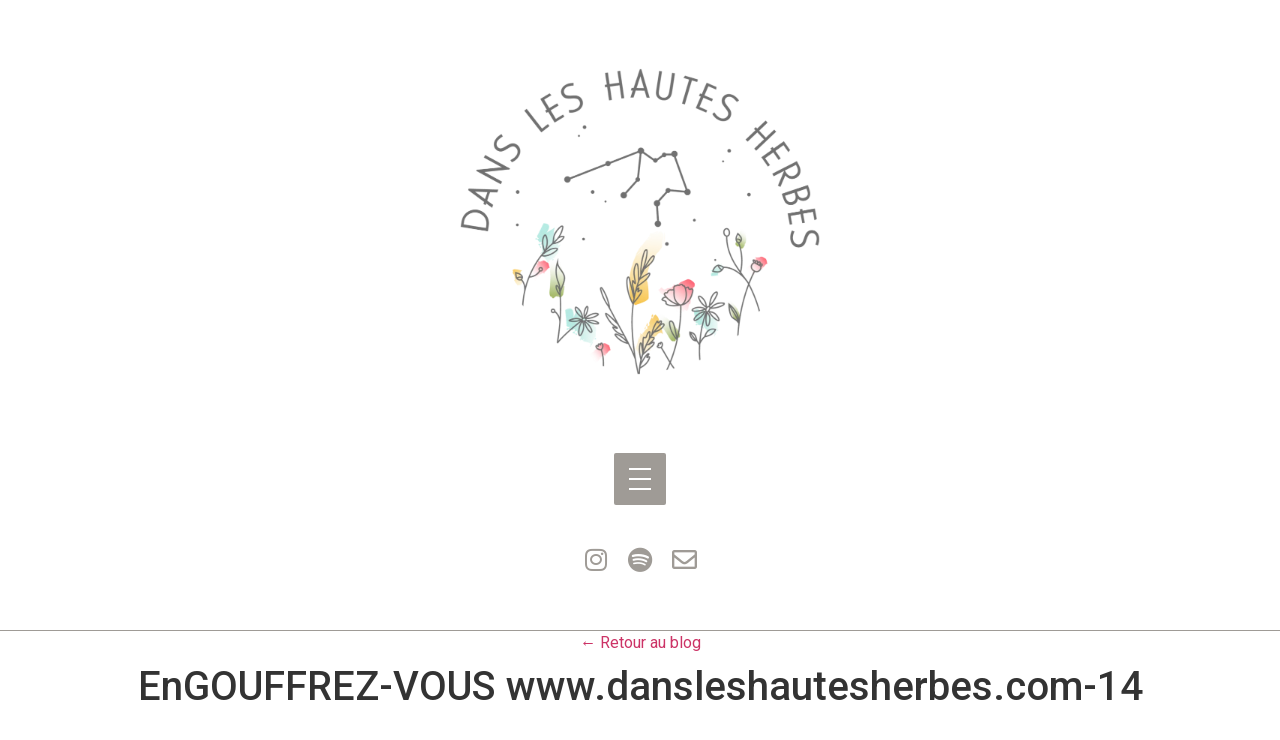

--- FILE ---
content_type: text/html; charset=UTF-8
request_url: https://dansleshautesherbes.com/developpement-personnel/cest-quoi-la-coupe-energetique-les-cheveux/attachment/engouffrez-vous-www-dansleshautesherbes-com-14/
body_size: 22298
content:
<!doctype html>
<html lang="fr-FR">
<head>
	<meta charset="UTF-8">
	<meta name="viewport" content="width=device-width, initial-scale=1">
	<link rel="profile" href="https://gmpg.org/xfn/11">
	<meta name='robots' content='index, follow, max-image-preview:large, max-snippet:-1, max-video-preview:-1' />
	<style>img:is([sizes="auto" i], [sizes^="auto," i]) { contain-intrinsic-size: 3000px 1500px }</style>
	
	<!-- This site is optimized with the Yoast SEO plugin v25.8 - https://yoast.com/wordpress/plugins/seo/ -->
	<title>EnGOUFFREZ-VOUS www.dansleshautesherbes.com-14 - Dans les Hautes Herbes</title>
	<link rel="canonical" href="https://dansleshautesherbes.com/developpement-personnel/cest-quoi-la-coupe-energetique-les-cheveux/attachment/engouffrez-vous-www-dansleshautesherbes-com-14/" />
	<meta property="og:locale" content="fr_FR" />
	<meta property="og:type" content="article" />
	<meta property="og:title" content="EnGOUFFREZ-VOUS www.dansleshautesherbes.com-14 - Dans les Hautes Herbes" />
	<meta property="og:url" content="https://dansleshautesherbes.com/developpement-personnel/cest-quoi-la-coupe-energetique-les-cheveux/attachment/engouffrez-vous-www-dansleshautesherbes-com-14/" />
	<meta property="og:site_name" content="Dans les Hautes Herbes" />
	<meta property="article:publisher" content="https://www.facebook.com/DanslesHautesHerbes/" />
	<meta property="og:image" content="https://dansleshautesherbes.com/developpement-personnel/cest-quoi-la-coupe-energetique-les-cheveux/attachment/engouffrez-vous-www-dansleshautesherbes-com-14" />
	<meta property="og:image:width" content="735" />
	<meta property="og:image:height" content="1102" />
	<meta property="og:image:type" content="image/png" />
	<meta name="twitter:card" content="summary_large_image" />
	<script type="application/ld+json" class="yoast-schema-graph">{"@context":"https://schema.org","@graph":[{"@type":"WebPage","@id":"https://dansleshautesherbes.com/developpement-personnel/cest-quoi-la-coupe-energetique-les-cheveux/attachment/engouffrez-vous-www-dansleshautesherbes-com-14/","url":"https://dansleshautesherbes.com/developpement-personnel/cest-quoi-la-coupe-energetique-les-cheveux/attachment/engouffrez-vous-www-dansleshautesherbes-com-14/","name":"EnGOUFFREZ-VOUS www.dansleshautesherbes.com-14 - Dans les Hautes Herbes","isPartOf":{"@id":"https://dansleshautesherbes.com/#website"},"primaryImageOfPage":{"@id":"https://dansleshautesherbes.com/developpement-personnel/cest-quoi-la-coupe-energetique-les-cheveux/attachment/engouffrez-vous-www-dansleshautesherbes-com-14/#primaryimage"},"image":{"@id":"https://dansleshautesherbes.com/developpement-personnel/cest-quoi-la-coupe-energetique-les-cheveux/attachment/engouffrez-vous-www-dansleshautesherbes-com-14/#primaryimage"},"thumbnailUrl":"https://dansleshautesherbes.com/wp-content/uploads/2018/12/EnGOUFFREZ-VOUS-www.dansleshautesherbes.com-14.png","datePublished":"2018-12-09T17:31:44+00:00","breadcrumb":{"@id":"https://dansleshautesherbes.com/developpement-personnel/cest-quoi-la-coupe-energetique-les-cheveux/attachment/engouffrez-vous-www-dansleshautesherbes-com-14/#breadcrumb"},"inLanguage":"fr-FR","potentialAction":[{"@type":"ReadAction","target":["https://dansleshautesherbes.com/developpement-personnel/cest-quoi-la-coupe-energetique-les-cheveux/attachment/engouffrez-vous-www-dansleshautesherbes-com-14/"]}]},{"@type":"ImageObject","inLanguage":"fr-FR","@id":"https://dansleshautesherbes.com/developpement-personnel/cest-quoi-la-coupe-energetique-les-cheveux/attachment/engouffrez-vous-www-dansleshautesherbes-com-14/#primaryimage","url":"https://dansleshautesherbes.com/wp-content/uploads/2018/12/EnGOUFFREZ-VOUS-www.dansleshautesherbes.com-14.png","contentUrl":"https://dansleshautesherbes.com/wp-content/uploads/2018/12/EnGOUFFREZ-VOUS-www.dansleshautesherbes.com-14.png"},{"@type":"BreadcrumbList","@id":"https://dansleshautesherbes.com/developpement-personnel/cest-quoi-la-coupe-energetique-les-cheveux/attachment/engouffrez-vous-www-dansleshautesherbes-com-14/#breadcrumb","itemListElement":[{"@type":"ListItem","position":1,"name":"Accueil","item":"https://dansleshautesherbes.com/"},{"@type":"ListItem","position":2,"name":"Qu&#8217;est-ce que la Coupe Energétique (pour les cheveux) ?","item":"https://dansleshautesherbes.com/developpement-personnel/cest-quoi-la-coupe-energetique-les-cheveux/"},{"@type":"ListItem","position":3,"name":"EnGOUFFREZ-VOUS www.dansleshautesherbes.com-14"}]},{"@type":"WebSite","@id":"https://dansleshautesherbes.com/#website","url":"https://dansleshautesherbes.com/","name":"Dans les Hautes Herbes","description":"&quot;Partir à la conquête de soi&quot;","potentialAction":[{"@type":"SearchAction","target":{"@type":"EntryPoint","urlTemplate":"https://dansleshautesherbes.com/?s={search_term_string}"},"query-input":{"@type":"PropertyValueSpecification","valueRequired":true,"valueName":"search_term_string"}}],"inLanguage":"fr-FR"}]}</script>
	<!-- / Yoast SEO plugin. -->


<link rel='dns-prefetch' href='//fonts.googleapis.com' />
<link rel="alternate" type="application/rss+xml" title="Dans les Hautes Herbes &raquo; Flux" href="https://dansleshautesherbes.com/feed/" />
<link rel="alternate" type="application/rss+xml" title="Dans les Hautes Herbes &raquo; Flux des commentaires" href="https://dansleshautesherbes.com/comments/feed/" />
<link rel="alternate" type="application/rss+xml" title="Dans les Hautes Herbes &raquo; EnGOUFFREZ-VOUS www.dansleshautesherbes.com-14 Flux des commentaires" href="https://dansleshautesherbes.com/developpement-personnel/cest-quoi-la-coupe-energetique-les-cheveux/attachment/engouffrez-vous-www-dansleshautesherbes-com-14/feed/" />
		<!-- This site uses the Google Analytics by ExactMetrics plugin v8.7.4 - Using Analytics tracking - https://www.exactmetrics.com/ -->
		<!-- Note: ExactMetrics is not currently configured on this site. The site owner needs to authenticate with Google Analytics in the ExactMetrics settings panel. -->
					<!-- No tracking code set -->
				<!-- / Google Analytics by ExactMetrics -->
		<script>
window._wpemojiSettings = {"baseUrl":"https:\/\/s.w.org\/images\/core\/emoji\/16.0.1\/72x72\/","ext":".png","svgUrl":"https:\/\/s.w.org\/images\/core\/emoji\/16.0.1\/svg\/","svgExt":".svg","source":{"concatemoji":"https:\/\/dansleshautesherbes.com\/wp-includes\/js\/wp-emoji-release.min.js?ver=6f5210a0a49300a06305a8b2d92147b9"}};
/*! This file is auto-generated */
!function(s,n){var o,i,e;function c(e){try{var t={supportTests:e,timestamp:(new Date).valueOf()};sessionStorage.setItem(o,JSON.stringify(t))}catch(e){}}function p(e,t,n){e.clearRect(0,0,e.canvas.width,e.canvas.height),e.fillText(t,0,0);var t=new Uint32Array(e.getImageData(0,0,e.canvas.width,e.canvas.height).data),a=(e.clearRect(0,0,e.canvas.width,e.canvas.height),e.fillText(n,0,0),new Uint32Array(e.getImageData(0,0,e.canvas.width,e.canvas.height).data));return t.every(function(e,t){return e===a[t]})}function u(e,t){e.clearRect(0,0,e.canvas.width,e.canvas.height),e.fillText(t,0,0);for(var n=e.getImageData(16,16,1,1),a=0;a<n.data.length;a++)if(0!==n.data[a])return!1;return!0}function f(e,t,n,a){switch(t){case"flag":return n(e,"\ud83c\udff3\ufe0f\u200d\u26a7\ufe0f","\ud83c\udff3\ufe0f\u200b\u26a7\ufe0f")?!1:!n(e,"\ud83c\udde8\ud83c\uddf6","\ud83c\udde8\u200b\ud83c\uddf6")&&!n(e,"\ud83c\udff4\udb40\udc67\udb40\udc62\udb40\udc65\udb40\udc6e\udb40\udc67\udb40\udc7f","\ud83c\udff4\u200b\udb40\udc67\u200b\udb40\udc62\u200b\udb40\udc65\u200b\udb40\udc6e\u200b\udb40\udc67\u200b\udb40\udc7f");case"emoji":return!a(e,"\ud83e\udedf")}return!1}function g(e,t,n,a){var r="undefined"!=typeof WorkerGlobalScope&&self instanceof WorkerGlobalScope?new OffscreenCanvas(300,150):s.createElement("canvas"),o=r.getContext("2d",{willReadFrequently:!0}),i=(o.textBaseline="top",o.font="600 32px Arial",{});return e.forEach(function(e){i[e]=t(o,e,n,a)}),i}function t(e){var t=s.createElement("script");t.src=e,t.defer=!0,s.head.appendChild(t)}"undefined"!=typeof Promise&&(o="wpEmojiSettingsSupports",i=["flag","emoji"],n.supports={everything:!0,everythingExceptFlag:!0},e=new Promise(function(e){s.addEventListener("DOMContentLoaded",e,{once:!0})}),new Promise(function(t){var n=function(){try{var e=JSON.parse(sessionStorage.getItem(o));if("object"==typeof e&&"number"==typeof e.timestamp&&(new Date).valueOf()<e.timestamp+604800&&"object"==typeof e.supportTests)return e.supportTests}catch(e){}return null}();if(!n){if("undefined"!=typeof Worker&&"undefined"!=typeof OffscreenCanvas&&"undefined"!=typeof URL&&URL.createObjectURL&&"undefined"!=typeof Blob)try{var e="postMessage("+g.toString()+"("+[JSON.stringify(i),f.toString(),p.toString(),u.toString()].join(",")+"));",a=new Blob([e],{type:"text/javascript"}),r=new Worker(URL.createObjectURL(a),{name:"wpTestEmojiSupports"});return void(r.onmessage=function(e){c(n=e.data),r.terminate(),t(n)})}catch(e){}c(n=g(i,f,p,u))}t(n)}).then(function(e){for(var t in e)n.supports[t]=e[t],n.supports.everything=n.supports.everything&&n.supports[t],"flag"!==t&&(n.supports.everythingExceptFlag=n.supports.everythingExceptFlag&&n.supports[t]);n.supports.everythingExceptFlag=n.supports.everythingExceptFlag&&!n.supports.flag,n.DOMReady=!1,n.readyCallback=function(){n.DOMReady=!0}}).then(function(){return e}).then(function(){var e;n.supports.everything||(n.readyCallback(),(e=n.source||{}).concatemoji?t(e.concatemoji):e.wpemoji&&e.twemoji&&(t(e.twemoji),t(e.wpemoji)))}))}((window,document),window._wpemojiSettings);
</script>
<link rel='stylesheet' id='Booknetic-font-css' href='//fonts.googleapis.com/css?family=Poppins%3A200%2C200i%2C300%2C300i%2C400%2C400i%2C500%2C500i%2C600%2C600i%2C700&#038;display=swap&#038;ver=6.8.2' media='all' />
<link rel='stylesheet' id='bootstrap-booknetic-css' href='https://dansleshautesherbes.com/wp-content/plugins/booknetic/app/Frontend/assets/css/bootstrap-booknetic.css?v=4.7.7&#038;ver=6.8.2' media='all' />
<link rel='stylesheet' id='booknetic-css' href='https://dansleshautesherbes.com/wp-content/plugins/booknetic/app/Frontend/assets/css/booknetic.css?v=4.7.7&#038;ver=6.8.2' media='all' />
<link rel='stylesheet' id='select2-css' href='https://dansleshautesherbes.com/wp-content/plugins/booknetic/app/Backend/Base/assets/css/select2.min.css?v=4.7.7&#038;ver=6.8.2' media='all' />
<link rel='stylesheet' id='intlTelInput-css' href='https://dansleshautesherbes.com/wp-content/plugins/booknetic/app/Frontend/assets/css/intlTelInput.min.css?v=4.7.7&#038;ver=6.8.2' media='all' />
<link rel='stylesheet' id='select2-bootstrap-css' href='https://dansleshautesherbes.com/wp-content/plugins/booknetic/app/Backend/Base/assets/css/select2-bootstrap.css?v=4.7.7&#038;ver=6.8.2' media='all' />
<link rel='stylesheet' id='booknetic.datapicker-css' href='https://dansleshautesherbes.com/wp-content/plugins/booknetic/app/Frontend/assets/css/datepicker.min.css?v=4.7.7&#038;ver=6.8.2' media='all' />
<link rel='stylesheet' id='booknetic-popup-css' href='https://dansleshautesherbes.com/wp-content/plugins/booknetic/app/Frontend/assets/css/booknetic-popup.css?v=4.7.7&#038;ver=6.8.2' media='all' />
<link rel='stylesheet' id='booknetic-customforms-init-css' href='https://dansleshautesherbes.com/wp-content/plugins/booknetic-customforms/assets/frontend/css/custom_forms.css?v=2.2.7&#038;ver=6.8.2' media='all' />
<style id='wp-emoji-styles-inline-css'>

	img.wp-smiley, img.emoji {
		display: inline !important;
		border: none !important;
		box-shadow: none !important;
		height: 1em !important;
		width: 1em !important;
		margin: 0 0.07em !important;
		vertical-align: -0.1em !important;
		background: none !important;
		padding: 0 !important;
	}
</style>
<link rel='stylesheet' id='wp-block-library-css' href='https://dansleshautesherbes.com/wp-includes/css/dist/block-library/style.min.css?ver=6f5210a0a49300a06305a8b2d92147b9' media='all' />
<style id='classic-theme-styles-inline-css'>
/*! This file is auto-generated */
.wp-block-button__link{color:#fff;background-color:#32373c;border-radius:9999px;box-shadow:none;text-decoration:none;padding:calc(.667em + 2px) calc(1.333em + 2px);font-size:1.125em}.wp-block-file__button{background:#32373c;color:#fff;text-decoration:none}
</style>
<style id='global-styles-inline-css'>
:root{--wp--preset--aspect-ratio--square: 1;--wp--preset--aspect-ratio--4-3: 4/3;--wp--preset--aspect-ratio--3-4: 3/4;--wp--preset--aspect-ratio--3-2: 3/2;--wp--preset--aspect-ratio--2-3: 2/3;--wp--preset--aspect-ratio--16-9: 16/9;--wp--preset--aspect-ratio--9-16: 9/16;--wp--preset--color--black: #000000;--wp--preset--color--cyan-bluish-gray: #abb8c3;--wp--preset--color--white: #ffffff;--wp--preset--color--pale-pink: #f78da7;--wp--preset--color--vivid-red: #cf2e2e;--wp--preset--color--luminous-vivid-orange: #ff6900;--wp--preset--color--luminous-vivid-amber: #fcb900;--wp--preset--color--light-green-cyan: #7bdcb5;--wp--preset--color--vivid-green-cyan: #00d084;--wp--preset--color--pale-cyan-blue: #8ed1fc;--wp--preset--color--vivid-cyan-blue: #0693e3;--wp--preset--color--vivid-purple: #9b51e0;--wp--preset--gradient--vivid-cyan-blue-to-vivid-purple: linear-gradient(135deg,rgba(6,147,227,1) 0%,rgb(155,81,224) 100%);--wp--preset--gradient--light-green-cyan-to-vivid-green-cyan: linear-gradient(135deg,rgb(122,220,180) 0%,rgb(0,208,130) 100%);--wp--preset--gradient--luminous-vivid-amber-to-luminous-vivid-orange: linear-gradient(135deg,rgba(252,185,0,1) 0%,rgba(255,105,0,1) 100%);--wp--preset--gradient--luminous-vivid-orange-to-vivid-red: linear-gradient(135deg,rgba(255,105,0,1) 0%,rgb(207,46,46) 100%);--wp--preset--gradient--very-light-gray-to-cyan-bluish-gray: linear-gradient(135deg,rgb(238,238,238) 0%,rgb(169,184,195) 100%);--wp--preset--gradient--cool-to-warm-spectrum: linear-gradient(135deg,rgb(74,234,220) 0%,rgb(151,120,209) 20%,rgb(207,42,186) 40%,rgb(238,44,130) 60%,rgb(251,105,98) 80%,rgb(254,248,76) 100%);--wp--preset--gradient--blush-light-purple: linear-gradient(135deg,rgb(255,206,236) 0%,rgb(152,150,240) 100%);--wp--preset--gradient--blush-bordeaux: linear-gradient(135deg,rgb(254,205,165) 0%,rgb(254,45,45) 50%,rgb(107,0,62) 100%);--wp--preset--gradient--luminous-dusk: linear-gradient(135deg,rgb(255,203,112) 0%,rgb(199,81,192) 50%,rgb(65,88,208) 100%);--wp--preset--gradient--pale-ocean: linear-gradient(135deg,rgb(255,245,203) 0%,rgb(182,227,212) 50%,rgb(51,167,181) 100%);--wp--preset--gradient--electric-grass: linear-gradient(135deg,rgb(202,248,128) 0%,rgb(113,206,126) 100%);--wp--preset--gradient--midnight: linear-gradient(135deg,rgb(2,3,129) 0%,rgb(40,116,252) 100%);--wp--preset--font-size--small: 13px;--wp--preset--font-size--medium: 20px;--wp--preset--font-size--large: 36px;--wp--preset--font-size--x-large: 42px;--wp--preset--spacing--20: 0.44rem;--wp--preset--spacing--30: 0.67rem;--wp--preset--spacing--40: 1rem;--wp--preset--spacing--50: 1.5rem;--wp--preset--spacing--60: 2.25rem;--wp--preset--spacing--70: 3.38rem;--wp--preset--spacing--80: 5.06rem;--wp--preset--shadow--natural: 6px 6px 9px rgba(0, 0, 0, 0.2);--wp--preset--shadow--deep: 12px 12px 50px rgba(0, 0, 0, 0.4);--wp--preset--shadow--sharp: 6px 6px 0px rgba(0, 0, 0, 0.2);--wp--preset--shadow--outlined: 6px 6px 0px -3px rgba(255, 255, 255, 1), 6px 6px rgba(0, 0, 0, 1);--wp--preset--shadow--crisp: 6px 6px 0px rgba(0, 0, 0, 1);}:where(.is-layout-flex){gap: 0.5em;}:where(.is-layout-grid){gap: 0.5em;}body .is-layout-flex{display: flex;}.is-layout-flex{flex-wrap: wrap;align-items: center;}.is-layout-flex > :is(*, div){margin: 0;}body .is-layout-grid{display: grid;}.is-layout-grid > :is(*, div){margin: 0;}:where(.wp-block-columns.is-layout-flex){gap: 2em;}:where(.wp-block-columns.is-layout-grid){gap: 2em;}:where(.wp-block-post-template.is-layout-flex){gap: 1.25em;}:where(.wp-block-post-template.is-layout-grid){gap: 1.25em;}.has-black-color{color: var(--wp--preset--color--black) !important;}.has-cyan-bluish-gray-color{color: var(--wp--preset--color--cyan-bluish-gray) !important;}.has-white-color{color: var(--wp--preset--color--white) !important;}.has-pale-pink-color{color: var(--wp--preset--color--pale-pink) !important;}.has-vivid-red-color{color: var(--wp--preset--color--vivid-red) !important;}.has-luminous-vivid-orange-color{color: var(--wp--preset--color--luminous-vivid-orange) !important;}.has-luminous-vivid-amber-color{color: var(--wp--preset--color--luminous-vivid-amber) !important;}.has-light-green-cyan-color{color: var(--wp--preset--color--light-green-cyan) !important;}.has-vivid-green-cyan-color{color: var(--wp--preset--color--vivid-green-cyan) !important;}.has-pale-cyan-blue-color{color: var(--wp--preset--color--pale-cyan-blue) !important;}.has-vivid-cyan-blue-color{color: var(--wp--preset--color--vivid-cyan-blue) !important;}.has-vivid-purple-color{color: var(--wp--preset--color--vivid-purple) !important;}.has-black-background-color{background-color: var(--wp--preset--color--black) !important;}.has-cyan-bluish-gray-background-color{background-color: var(--wp--preset--color--cyan-bluish-gray) !important;}.has-white-background-color{background-color: var(--wp--preset--color--white) !important;}.has-pale-pink-background-color{background-color: var(--wp--preset--color--pale-pink) !important;}.has-vivid-red-background-color{background-color: var(--wp--preset--color--vivid-red) !important;}.has-luminous-vivid-orange-background-color{background-color: var(--wp--preset--color--luminous-vivid-orange) !important;}.has-luminous-vivid-amber-background-color{background-color: var(--wp--preset--color--luminous-vivid-amber) !important;}.has-light-green-cyan-background-color{background-color: var(--wp--preset--color--light-green-cyan) !important;}.has-vivid-green-cyan-background-color{background-color: var(--wp--preset--color--vivid-green-cyan) !important;}.has-pale-cyan-blue-background-color{background-color: var(--wp--preset--color--pale-cyan-blue) !important;}.has-vivid-cyan-blue-background-color{background-color: var(--wp--preset--color--vivid-cyan-blue) !important;}.has-vivid-purple-background-color{background-color: var(--wp--preset--color--vivid-purple) !important;}.has-black-border-color{border-color: var(--wp--preset--color--black) !important;}.has-cyan-bluish-gray-border-color{border-color: var(--wp--preset--color--cyan-bluish-gray) !important;}.has-white-border-color{border-color: var(--wp--preset--color--white) !important;}.has-pale-pink-border-color{border-color: var(--wp--preset--color--pale-pink) !important;}.has-vivid-red-border-color{border-color: var(--wp--preset--color--vivid-red) !important;}.has-luminous-vivid-orange-border-color{border-color: var(--wp--preset--color--luminous-vivid-orange) !important;}.has-luminous-vivid-amber-border-color{border-color: var(--wp--preset--color--luminous-vivid-amber) !important;}.has-light-green-cyan-border-color{border-color: var(--wp--preset--color--light-green-cyan) !important;}.has-vivid-green-cyan-border-color{border-color: var(--wp--preset--color--vivid-green-cyan) !important;}.has-pale-cyan-blue-border-color{border-color: var(--wp--preset--color--pale-cyan-blue) !important;}.has-vivid-cyan-blue-border-color{border-color: var(--wp--preset--color--vivid-cyan-blue) !important;}.has-vivid-purple-border-color{border-color: var(--wp--preset--color--vivid-purple) !important;}.has-vivid-cyan-blue-to-vivid-purple-gradient-background{background: var(--wp--preset--gradient--vivid-cyan-blue-to-vivid-purple) !important;}.has-light-green-cyan-to-vivid-green-cyan-gradient-background{background: var(--wp--preset--gradient--light-green-cyan-to-vivid-green-cyan) !important;}.has-luminous-vivid-amber-to-luminous-vivid-orange-gradient-background{background: var(--wp--preset--gradient--luminous-vivid-amber-to-luminous-vivid-orange) !important;}.has-luminous-vivid-orange-to-vivid-red-gradient-background{background: var(--wp--preset--gradient--luminous-vivid-orange-to-vivid-red) !important;}.has-very-light-gray-to-cyan-bluish-gray-gradient-background{background: var(--wp--preset--gradient--very-light-gray-to-cyan-bluish-gray) !important;}.has-cool-to-warm-spectrum-gradient-background{background: var(--wp--preset--gradient--cool-to-warm-spectrum) !important;}.has-blush-light-purple-gradient-background{background: var(--wp--preset--gradient--blush-light-purple) !important;}.has-blush-bordeaux-gradient-background{background: var(--wp--preset--gradient--blush-bordeaux) !important;}.has-luminous-dusk-gradient-background{background: var(--wp--preset--gradient--luminous-dusk) !important;}.has-pale-ocean-gradient-background{background: var(--wp--preset--gradient--pale-ocean) !important;}.has-electric-grass-gradient-background{background: var(--wp--preset--gradient--electric-grass) !important;}.has-midnight-gradient-background{background: var(--wp--preset--gradient--midnight) !important;}.has-small-font-size{font-size: var(--wp--preset--font-size--small) !important;}.has-medium-font-size{font-size: var(--wp--preset--font-size--medium) !important;}.has-large-font-size{font-size: var(--wp--preset--font-size--large) !important;}.has-x-large-font-size{font-size: var(--wp--preset--font-size--x-large) !important;}
:where(.wp-block-post-template.is-layout-flex){gap: 1.25em;}:where(.wp-block-post-template.is-layout-grid){gap: 1.25em;}
:where(.wp-block-columns.is-layout-flex){gap: 2em;}:where(.wp-block-columns.is-layout-grid){gap: 2em;}
:root :where(.wp-block-pullquote){font-size: 1.5em;line-height: 1.6;}
</style>
<link rel='stylesheet' id='contact-form-7-css' href='https://dansleshautesherbes.com/wp-content/plugins/contact-form-7/includes/css/styles.css?ver=6.1.1' media='all' />
<style id='contact-form-7-inline-css'>
.wpcf7 .wpcf7-recaptcha iframe {margin-bottom: 0;}.wpcf7 .wpcf7-recaptcha[data-align="center"] > div {margin: 0 auto;}.wpcf7 .wpcf7-recaptcha[data-align="right"] > div {margin: 0 0 0 auto;}
</style>
<link rel='stylesheet' id='woocommerce-layout-css' href='https://dansleshautesherbes.com/wp-content/plugins/woocommerce/assets/css/woocommerce-layout.css?ver=10.1.3' media='all' />
<link rel='stylesheet' id='woocommerce-smallscreen-css' href='https://dansleshautesherbes.com/wp-content/plugins/woocommerce/assets/css/woocommerce-smallscreen.css?ver=10.1.3' media='only screen and (max-width: 768px)' />
<link rel='stylesheet' id='woocommerce-general-css' href='https://dansleshautesherbes.com/wp-content/plugins/woocommerce/assets/css/woocommerce.css?ver=10.1.3' media='all' />
<style id='woocommerce-inline-inline-css'>
.woocommerce form .form-row .required { visibility: visible; }
</style>
<link rel='stylesheet' id='euis-css' href='https://dansleshautesherbes.com/wp-content/plugins/unlimited-elementor-inner-sections-by-boomdevs/public/css/euis-public.css?ver=1.0.9' media='all' />
<link rel='stylesheet' id='brands-styles-css' href='https://dansleshautesherbes.com/wp-content/plugins/woocommerce/assets/css/brands.css?ver=10.1.3' media='all' />
<link rel='stylesheet' id='hello-elementor-css' href='https://dansleshautesherbes.com/wp-content/themes/hello-elementor/style.min.css?ver=2.8.1' media='all' />
<link rel='stylesheet' id='hello-elementor-theme-style-css' href='https://dansleshautesherbes.com/wp-content/themes/hello-elementor/theme.min.css?ver=2.8.1' media='all' />
<link rel='stylesheet' id='elementor-icons-css' href='https://dansleshautesherbes.com/wp-content/plugins/elementor/assets/lib/eicons/css/elementor-icons.min.css?ver=5.35.0' media='all' />
<link rel='stylesheet' id='elementor-frontend-css' href='https://dansleshautesherbes.com/wp-content/plugins/elementor/assets/css/frontend.min.css?ver=3.31.3' media='all' />
<link rel='stylesheet' id='elementor-post-8075-css' href='https://dansleshautesherbes.com/wp-content/uploads/elementor/css/post-8075.css?ver=1696887207' media='all' />
<link rel='stylesheet' id='elementor-pro-css' href='https://dansleshautesherbes.com/wp-content/plugins/elementor-pro/assets/css/frontend.min.css?ver=3.7.7' media='all' />
<link rel='stylesheet' id='font-awesome-5-all-css' href='https://dansleshautesherbes.com/wp-content/plugins/elementor/assets/lib/font-awesome/css/all.min.css?ver=3.31.3' media='all' />
<link rel='stylesheet' id='font-awesome-4-shim-css' href='https://dansleshautesherbes.com/wp-content/plugins/elementor/assets/lib/font-awesome/css/v4-shims.min.css?ver=3.31.3' media='all' />
<link rel='stylesheet' id='elementor-post-8089-css' href='https://dansleshautesherbes.com/wp-content/uploads/elementor/css/post-8089.css?ver=1697138103' media='all' />
<link rel='stylesheet' id='elementor-post-8092-css' href='https://dansleshautesherbes.com/wp-content/uploads/elementor/css/post-8092.css?ver=1696889007' media='all' />
<link rel='stylesheet' id='google-fonts-1-css' href='https://fonts.googleapis.com/css?family=Roboto%3A100%2C100italic%2C200%2C200italic%2C300%2C300italic%2C400%2C400italic%2C500%2C500italic%2C600%2C600italic%2C700%2C700italic%2C800%2C800italic%2C900%2C900italic%7CRoboto+Slab%3A100%2C100italic%2C200%2C200italic%2C300%2C300italic%2C400%2C400italic%2C500%2C500italic%2C600%2C600italic%2C700%2C700italic%2C800%2C800italic%2C900%2C900italic%7CPlayfair+Display%3A100%2C100italic%2C200%2C200italic%2C300%2C300italic%2C400%2C400italic%2C500%2C500italic%2C600%2C600italic%2C700%2C700italic%2C800%2C800italic%2C900%2C900italic%7CMaven+Pro%3A100%2C100italic%2C200%2C200italic%2C300%2C300italic%2C400%2C400italic%2C500%2C500italic%2C600%2C600italic%2C700%2C700italic%2C800%2C800italic%2C900%2C900italic&#038;display=swap&#038;ver=6.8.2' media='all' />
<link rel='stylesheet' id='elementor-icons-shared-0-css' href='https://dansleshautesherbes.com/wp-content/plugins/elementor/assets/lib/font-awesome/css/fontawesome.min.css?ver=5.15.3' media='all' />
<link rel='stylesheet' id='elementor-icons-fa-brands-css' href='https://dansleshautesherbes.com/wp-content/plugins/elementor/assets/lib/font-awesome/css/brands.min.css?ver=5.15.3' media='all' />
<link rel='stylesheet' id='elementor-icons-fa-regular-css' href='https://dansleshautesherbes.com/wp-content/plugins/elementor/assets/lib/font-awesome/css/regular.min.css?ver=5.15.3' media='all' />
<link rel="preconnect" href="https://fonts.gstatic.com/" crossorigin><script src="https://dansleshautesherbes.com/wp-includes/js/jquery/jquery.min.js?ver=3.7.1" id="jquery-core-js"></script>
<script src="https://dansleshautesherbes.com/wp-includes/js/jquery/jquery-migrate.min.js?ver=3.4.1" id="jquery-migrate-js"></script>
<script id="booknetic-js-before">
window.BookneticData = {"ajax_url":"https:\/\/dansleshautesherbes.com\/wp-admin\/admin-ajax.php","assets_url":"https:\/\/dansleshautesherbes.com\/wp-content\/plugins\/booknetic\/app\/Frontend\/assets\/","date_format":"d\/m\/Y","week_starts_on":"monday","client_time_zone":"on","skip_extras_step_if_need":"on","localization":{"Services":"Services","Service":"Service","Fill information":"Remplissez les informations","Information":"Informations","Confirmation":"Paiement","January":"Janvier","February":"F\u00e9vrier","March":"Mars","April":"Avril","May":"Mai","June":"Juin","July":"Juillet","August":"Ao\u00fbt","September":"Septembre","October":"Octobre","November":"Novembre","December":"D\u00e9cembre","Mon":"Lun","Tue":"Mar","Wed":"Mer","Thu":"Jeu","Fri":"Ven","Sat":"Sam","Sun":"Dim","select":"Choisissez...","searching":"Recherche en cours\u2026","select_location":"SVP, choisissez le lieu.","select_staff":"Veuillez s\u00e9lectionner le personnel.","select_service":"Veuillez s\u00e9lectionner une prestation","select_week_days":"Veuillez s\u00e9lectionner le(s) jour(s) de la semaine","date_time_is_wrong":"Veuillez s\u00e9lectionner correctement le jour et l&#039;heure de la semaine","select_start_date":"Choisissez le jour de d\u00e9but","select_end_date":"Choisissez le jour de fin","select_date":"Choisissez le jour.","select_time":"Veuillez choisir l&#039;heure.","select_available_time":"Veuillez s\u00e9lectionner une heure disponible","select_available_date":"Please select an available date","fill_all_required":"Veuillez remplir tous les champs requis correctement!","email_is_not_valid":"Entrez une adresse mail valide\u00a0!","phone_is_not_valid":"Veuillez entrer un num\u00e9ro de t\u00e9l\u00e9phone valide!","Select date":"Choisissez le jour","NEXT STEP":"PROCHAINE \u00c9TAPE","CONFIRM BOOKING":"CONFIRMER LA R\u00c9SERVATION","Activation link has been sent!":"Activation link has been sent!","min_length":"La longueur minimale du champ &quot;%s&quot; est %d!","max_length":"La longueur maximale du champ &quot;%s&quot; est %d!"},"tenant_id":null,"settings":{"redirect_users_on_confirm":false,"redirect_users_on_confirm_url":""}};
</script>
<script src="https://dansleshautesherbes.com/wp-content/plugins/booknetic/app/Frontend/assets/js/booknetic.js?v=4.7.7&amp;ver=6.8.2" id="booknetic-js"></script>
<script src="https://dansleshautesherbes.com/wp-content/plugins/booknetic/app/Backend/Base/assets/js/select2.min.js?v=4.7.7&amp;ver=6.8.2" id="select2-bkntc-js"></script>
<script src="https://dansleshautesherbes.com/wp-content/plugins/booknetic/app/Frontend/assets/js/datepicker.min.js?v=4.7.7&amp;ver=6.8.2" id="booknetic.datapicker-js"></script>
<script src="https://dansleshautesherbes.com/wp-content/plugins/booknetic/app/Frontend/assets/js/intlTelInput.min.js?v=4.7.7&amp;ver=6.8.2" id="intlTelInput-js"></script>
<script src="https://dansleshautesherbes.com/wp-content/plugins/booknetic/app/Frontend/assets/js/jquery.nicescroll.min.js?v=4.7.7&amp;ver=6.8.2" id="jquery.nicescroll-js"></script>
<script src="https://dansleshautesherbes.com/wp-content/plugins/booknetic/app/Frontend/assets/js/recurring_appointments.init.js?v=4.7.7&amp;ver=6.8.2" id="booknetic-recurring-appointments-js"></script>
<script src="https://dansleshautesherbes.com/wp-content/plugins/booknetic/app/Frontend/assets/js/steps/step_confirm_details.js?v=4.7.7&amp;ver=6.8.2" id="booknetic-step-step_confirm_details-js"></script>
<script src="https://dansleshautesherbes.com/wp-content/plugins/booknetic/app/Frontend/assets/js/steps/step_date_time.js?v=4.7.7&amp;ver=6.8.2" id="booknetic-step-step_date_time-js"></script>
<script src="https://dansleshautesherbes.com/wp-content/plugins/booknetic/app/Frontend/assets/js/steps/step_information.js?v=4.7.7&amp;ver=6.8.2" id="booknetic-step-step_information-js"></script>
<script src="https://dansleshautesherbes.com/wp-content/plugins/booknetic/app/Frontend/assets/js/steps/step_locations.js?v=4.7.7&amp;ver=6.8.2" id="booknetic-step-step_locations-js"></script>
<script src="https://dansleshautesherbes.com/wp-content/plugins/booknetic/app/Frontend/assets/js/steps/step_recurring_info.js?v=4.7.7&amp;ver=6.8.2" id="booknetic-step-step_recurring_info-js"></script>
<script src="https://dansleshautesherbes.com/wp-content/plugins/booknetic/app/Frontend/assets/js/steps/step_service_extras.js?v=4.7.7&amp;ver=6.8.2" id="booknetic-step-step_service_extras-js"></script>
<script src="https://dansleshautesherbes.com/wp-content/plugins/booknetic/app/Frontend/assets/js/steps/step_services.js?v=4.7.7&amp;ver=6.8.2" id="booknetic-step-step_services-js"></script>
<script src="https://dansleshautesherbes.com/wp-content/plugins/booknetic/app/Frontend/assets/js/steps/step_staff.js?v=4.7.7&amp;ver=6.8.2" id="booknetic-step-step_staff-js"></script>
<script src="https://dansleshautesherbes.com/wp-content/plugins/booknetic/app/Frontend/assets/js/steps/step_cart.js?v=4.7.7&amp;ver=6.8.2" id="booknetic-step-step_cart-js"></script>
<script src="https://dansleshautesherbes.com/wp-content/plugins/booknetic/app/Frontend/assets/js/booknetic-popup.js?v=4.7.7&amp;ver=6.8.2" id="booknetic-popup-js"></script>
<script src="https://dansleshautesherbes.com/wp-content/plugins/booknetic-customforms/assets/general/js/init_conditions.js?v=2.2.7&amp;ver=6.8.2" id="booknetic-customforms-init-conditions-js"></script>
<script src="https://dansleshautesherbes.com/wp-content/plugins/booknetic-customforms/assets/general/js/validate_input.js?v=2.2.7&amp;ver=6.8.2" id="booknetic-customforms-validation-js"></script>
<script src="https://dansleshautesherbes.com/wp-content/plugins/booknetic-customforms/assets/frontend/js/init.js?v=2.2.7&amp;ver=6.8.2" id="booknetic-customforms-init-js"></script>
<script src="https://dansleshautesherbes.com/wp-content/plugins/booknetic-payment-paypal/assets/frontend/js/init.js?v=1.1.11&amp;ver=6.8.2" id="booknetic-paypal-init-js"></script>
<script src="https://dansleshautesherbes.com/wp-content/plugins/booknetic-payment-stripe/assets/frontend/js/init.js?v=1.3.0&amp;ver=6.8.2" id="booknetic-stripe-init-js"></script>
<script src="https://dansleshautesherbes.com/wp-content/plugins/woocommerce/assets/js/jquery-blockui/jquery.blockUI.min.js?ver=2.7.0-wc.10.1.3" id="jquery-blockui-js" defer data-wp-strategy="defer"></script>
<script id="wc-add-to-cart-js-extra">
var wc_add_to_cart_params = {"ajax_url":"\/wp-admin\/admin-ajax.php","wc_ajax_url":"\/?wc-ajax=%%endpoint%%&elementor_page_id=2976","i18n_view_cart":"Voir le panier","cart_url":"https:\/\/dansleshautesherbes.com\/panier\/","is_cart":"","cart_redirect_after_add":"no"};
</script>
<script src="https://dansleshautesherbes.com/wp-content/plugins/woocommerce/assets/js/frontend/add-to-cart.min.js?ver=10.1.3" id="wc-add-to-cart-js" defer data-wp-strategy="defer"></script>
<script src="https://dansleshautesherbes.com/wp-content/plugins/woocommerce/assets/js/js-cookie/js.cookie.min.js?ver=2.1.4-wc.10.1.3" id="js-cookie-js" defer data-wp-strategy="defer"></script>
<script id="woocommerce-js-extra">
var woocommerce_params = {"ajax_url":"\/wp-admin\/admin-ajax.php","wc_ajax_url":"\/?wc-ajax=%%endpoint%%&elementor_page_id=2976","i18n_password_show":"Afficher le mot de passe","i18n_password_hide":"Masquer le mot de passe"};
</script>
<script src="https://dansleshautesherbes.com/wp-content/plugins/woocommerce/assets/js/frontend/woocommerce.min.js?ver=10.1.3" id="woocommerce-js" defer data-wp-strategy="defer"></script>
<script src="https://dansleshautesherbes.com/wp-content/plugins/unlimited-elementor-inner-sections-by-boomdevs/public/js/euis-public.js?ver=1.0.9" id="euis-js"></script>
<script src="https://dansleshautesherbes.com/wp-content/plugins/elementor/assets/lib/font-awesome/js/v4-shims.min.js?ver=3.31.3" id="font-awesome-4-shim-js"></script>
<link rel="https://api.w.org/" href="https://dansleshautesherbes.com/wp-json/" /><link rel="alternate" title="JSON" type="application/json" href="https://dansleshautesherbes.com/wp-json/wp/v2/media/2976" /><link rel="EditURI" type="application/rsd+xml" title="RSD" href="https://dansleshautesherbes.com/xmlrpc.php?rsd" />
<link rel="alternate" title="oEmbed (JSON)" type="application/json+oembed" href="https://dansleshautesherbes.com/wp-json/oembed/1.0/embed?url=https%3A%2F%2Fdansleshautesherbes.com%2Fdeveloppement-personnel%2Fcest-quoi-la-coupe-energetique-les-cheveux%2Fattachment%2Fengouffrez-vous-www-dansleshautesherbes-com-14%2F" />
<link rel="alternate" title="oEmbed (XML)" type="text/xml+oembed" href="https://dansleshautesherbes.com/wp-json/oembed/1.0/embed?url=https%3A%2F%2Fdansleshautesherbes.com%2Fdeveloppement-personnel%2Fcest-quoi-la-coupe-energetique-les-cheveux%2Fattachment%2Fengouffrez-vous-www-dansleshautesherbes-com-14%2F&#038;format=xml" />
	<noscript><style>.woocommerce-product-gallery{ opacity: 1 !important; }</style></noscript>
	<meta name="generator" content="Elementor 3.31.3; features: additional_custom_breakpoints; settings: css_print_method-external, google_font-enabled, font_display-swap">
			<style>
				.e-con.e-parent:nth-of-type(n+4):not(.e-lazyloaded):not(.e-no-lazyload),
				.e-con.e-parent:nth-of-type(n+4):not(.e-lazyloaded):not(.e-no-lazyload) * {
					background-image: none !important;
				}
				@media screen and (max-height: 1024px) {
					.e-con.e-parent:nth-of-type(n+3):not(.e-lazyloaded):not(.e-no-lazyload),
					.e-con.e-parent:nth-of-type(n+3):not(.e-lazyloaded):not(.e-no-lazyload) * {
						background-image: none !important;
					}
				}
				@media screen and (max-height: 640px) {
					.e-con.e-parent:nth-of-type(n+2):not(.e-lazyloaded):not(.e-no-lazyload),
					.e-con.e-parent:nth-of-type(n+2):not(.e-lazyloaded):not(.e-no-lazyload) * {
						background-image: none !important;
					}
				}
			</style>
			<link rel="icon" href="https://dansleshautesherbes.com/wp-content/uploads/2017/06/cropped-variation-de-logo-01-150x150.jpg" sizes="32x32" />
<link rel="icon" href="https://dansleshautesherbes.com/wp-content/uploads/2017/06/cropped-variation-de-logo-01-300x300.jpg" sizes="192x192" />
<link rel="apple-touch-icon" href="https://dansleshautesherbes.com/wp-content/uploads/2017/06/cropped-variation-de-logo-01-300x300.jpg" />
<meta name="msapplication-TileImage" content="https://dansleshautesherbes.com/wp-content/uploads/2017/06/cropped-variation-de-logo-01-300x300.jpg" />
		<style id="wp-custom-css">
			.woocommerce-page h1, .woocommerce-page h2, .woocommerce-page h3, .woocommerce-page h4 {
	font-family: "Playfair Display", Sans-serif !important;
	color: #797671;
}

.woocommerce-page {
	color: #797671;
	font-family: "Maven Pro", Sans-serif;
}

.woocommerce-page main {
	padding: 100px 0px 100px 0px;
}

.woocommerce-page .woocommerce-Price-amount {
	color: #DCCA64;
}

.woocommerce-page .button, .woocommerce-page .submit {
	background-color: #9F9F8C !important;
	color: #FAF6F1 !important;
	font-weight: 400 !important;
	transition: 0.2s;
}

.woocommerce-page .button:hover, .woocommerce-page .submit:hover {
	background-color: #EDE4DC !important;
	color: #797671 !important;
}

.woocommerce-page .woocommerce-ordering select {
	border: 1px solid #797671;
	color: #797671;
}

.woocommerce-page main a {
	color: #C8B8A9 !important;
  transition: 0.2s !important;
}

.woocommerce-page main a:hover {
  color: #797671 !important;
}

.woocommerce-page .quantity .qty {
	border: 1px solid #797671;
	color: #797671;
	padding: 0.3rem 1rem;
}

.woocommerce-page .wc-tabs a {
	font-weight: 500 !important;
}

.woocommerce-page input, .woocommerce-page textarea {
	border: 1px solid #797671;
}

.woocommerce-page .shop_table .woocommerce-Price-amount {
	color: #797671 !important;
}

.woocommerce-page #coupon_code {
	padding: 4px 6px 3px;
}

.woocommerce-info, .woocommerce-message {
	border-top-color: #797671;
}

.woocommerce-info::before, .woocommerce-message::before {
	color: #DCCA64;
}

.woocommerce form .form-row .required {
	color: #797671;
}

.woocommerce a.remove {
	color: #797671 !important;
}

.woocommerce a.remove:hover {
	background: #797671 !important;
}

.woocommerce-product-details__short-description {
	text-align: justify !important;
}

.woocommerce-page div.product div.images {
	width: 45%;
}

.comments-area h2 {
    color: #797671 !important;
    font-family: "Playfair Display", Sans-serif;
}

.comments-area {
    font-family: "Maven Pro", Sans-serif;
    color: #797671 !important;
}

.comments-areat a {
    color: #C8B8A9 !important;
    transition: 0.2s;
}

.comments-area a:hover {
    color: #797671 !important;
}

.comments-area #comment, .elemcomment input {
    border: 1px solid #C8B8A9 !important;
}

.comments-area #submit {
    background: #9F9F8C !important;
    color: #FAF6F1;
    border:none !important;
    border-radius: 2px;
    transition:0.2s;
}

.comments-area #submit:hover {
    background: #ede4dc !important;
    color: #9F9F8C;
}

.post a {
    color: #C8B8A9;
    transition: 0.2s;
}

.post a:hover {
    color: #797671 !important;
}

.post h1, .post h2, .post h3, .post h4, .post h5, .post h6 {
	color:#797671;
    font-family: "Playfair Display", Sans-serif;
}

.post p {
    font-family: "Maven Pro", Sans-serif;
    color: #797671 !important;
}

.single-post #content {
	padding-top: 100px !important;
	padding-bottom: 100px !important;
}

.single-post {
	background-image: url("https://dansleshautesherbes.com/wp-content/uploads/unlimited_elements/texture-25.png");
	background-color:#FAF6F1;
}

.woocommerce-page .retouraublog {
	display: none !important;
}

input.elementor-search-form__input::-webkit-search-cancel-button {
    display: none;
}

.gift_option_field {
	margin-bottom: 15px;
}

.gift_option_field .is_gift {
	font-weight: 700 !important;
	margin-top: -6px;
	margin-right: 7px;
}

.recipient_email_field {
	margin-bottom: 25px;
}

.temoignages .elementor-swiper-button.elementor-swiper-button-prev, .temoignages .elementor-swiper-button.elementor-swiper-button-next {
	display:none;
}		</style>
		</head>
<body data-rsssl=1 class="attachment wp-singular attachment-template-default single single-attachment postid-2976 attachmentid-2976 attachment-png wp-theme-hello-elementor theme-hello-elementor woocommerce-no-js elementor-default elementor-kit-8075">


<a class="skip-link screen-reader-text" href="#content">Aller au contenu</a>

		<div data-elementor-type="header" data-elementor-id="8089" class="elementor elementor-8089 elementor-location-header">
					<div class="elementor-section-wrap">
								<header class="elementor-section elementor-top-section elementor-element elementor-element-4f9f2fc elementor-section-full_width elementor-section-height-default elementor-section-height-default elementor-invisible" data-id="4f9f2fc" data-element_type="section" data-settings="{&quot;animation&quot;:&quot;fadeIn&quot;,&quot;background_background&quot;:&quot;classic&quot;}">
						<div class="elementor-container elementor-column-gap-no">
					<div class="elementor-column elementor-col-100 elementor-top-column elementor-element elementor-element-17d7d35b" data-id="17d7d35b" data-element_type="column">
			<div class="elementor-widget-wrap elementor-element-populated">
						<div class="elementor-element elementor-element-3f8761cf elementor-widget elementor-widget-image" data-id="3f8761cf" data-element_type="widget" data-widget_type="image.default">
				<div class="elementor-widget-container">
																<a href="https://dansleshautesherbes.com">
							<img width="1600" height="1091" src="https://dansleshautesherbes.com/wp-content/uploads/2023/10/logo-header.png" class="attachment-full size-full wp-image-8079" alt="" srcset="https://dansleshautesherbes.com/wp-content/uploads/2023/10/logo-header.png 1600w, https://dansleshautesherbes.com/wp-content/uploads/2023/10/logo-header-1000x682.png 1000w, https://dansleshautesherbes.com/wp-content/uploads/2023/10/logo-header-1024x698.png 1024w, https://dansleshautesherbes.com/wp-content/uploads/2023/10/logo-header-768x524.png 768w, https://dansleshautesherbes.com/wp-content/uploads/2023/10/logo-header-1536x1047.png 1536w, https://dansleshautesherbes.com/wp-content/uploads/2023/10/logo-header-600x409.png 600w" sizes="(max-width: 1600px) 100vw, 1600px" />								</a>
															</div>
				</div>
				<div class="elementor-element elementor-element-7d4b086d mainmenu elementor-widget elementor-widget-ucaddon_fullscreen_navigation_menu" data-id="7d4b086d" data-element_type="widget" data-widget_type="ucaddon_fullscreen_navigation_menu.default">
				<div class="elementor-widget-container">
					
<!-- start Fullscreen Menu -->
<style>/* widget: Fullscreen Menu */

.elementor-sticky{
	overflow: visible !important;
}
body.menu-opened{
overflow: hidden;
}
#uc_fullscreen_navigation_menu_elementor_7d4b086d * {
  box-sizing: border-box;
}
#uc_fullscreen_navigation_menu_elementor_7d4b086d a,
#uc_fullscreen_navigation_menu_elementor_7d4b086d a:visited,
#uc_fullscreen_navigation_menu_elementor_7d4b086d a:hover,
#uc_fullscreen_navigation_menu_elementor_7d4b086d a:active {
  text-decoration: none;
}


#uc_fullscreen_navigation_menu_elementor_7d4b086d .ue-input-wrapper
{
  position:relative;
  
}

#uc_fullscreen_navigation_menu_elementor_7d4b086d .ue-input-wrapper-align{
  display:flex;
}
#uc_fullscreen_navigation_menu_elementor_7d4b086d .ue_hamburger *{
  transition: all 200ms;
}
#uc_fullscreen_navigation_menu_elementor_7d4b086d .ue_hamburger_custom_open svg
{
  height:1em;
  width:1em;
}

#uc_fullscreen_navigation_menu_elementor_7d4b086d .ue_hamburger_custom_close svg
{
  height:1em;
  width:1em;
}


#uc_fullscreen_navigation_menu_elementor_7d4b086d
{
  position:relative;
  z-index:99998;
}

#uc_fullscreen_navigation_menu_elementor_7d4b086d .checkbox-toggle {
  position: absolute;
  z-index: 100000000;
  cursor: pointer;
  width: 52px;
  height: 52px;
  opacity: 0;
  top:0px;
}

#uc_fullscreen_navigation_menu_elementor_7d4b086d .checkbox-toggle:checked + .ue_hamburger > div:after {
  opacity: 0;
}
#uc_fullscreen_navigation_menu_elementor_7d4b086d.menu-opened .ue_menu {
  pointer-events: auto;
}
#uc_fullscreen_navigation_menu_elementor_7d4b086d.menu-opened .ue_menu > div.ue_inner_menu {
      visibility: visible;
  -webkit-transition-duration: 0.75s;
          transition-duration: 0.75s;
}
#uc_fullscreen_navigation_menu_elementor_7d4b086d.menu-opened .ue_menu > div.ue_inner_menu > div > div {
  opacity: 1;
  transition: opacity 0.4s ease 0.4s;
}

/* start open transition animations */
	

	

#uc_fullscreen_navigation_menu_elementor_7d4b086d .ue_menu .ue_inner_menu {
transform: translate(0, -100%);
}
#uc_fullscreen_navigation_menu_elementor_7d4b086d.menu-opened .ue_menu > div.ue_inner_menu {
  -webkit-transform: translate(0, 0);
          transform: translate(0, 0);
}
	

	

	

	

	

	

	
/* end open transition animations */

#uc_fullscreen_navigation_menu_elementor_7d4b086d .ue_hamburger {
  top: 0;
  cursor: pointer;
  transition: 0.4s;
  backface-visibility: hidden;
  display: flex;
  align-items: center;
  justify-content: center;
  position:absolute;
  z-index:99999999;
}

#uc_fullscreen_navigation_menu_elementor_7d4b086d .checkbox-toggle:checked + .ue_hamburger > div {
          transform: rotate(135deg);
}
#uc_fullscreen_navigation_menu_elementor_7d4b086d .checkbox-toggle:checked + .ue_hamburger > div:before,
#uc_fullscreen_navigation_menu_elementor_7d4b086d .checkbox-toggle:checked + .ue_hamburger > div:after {
  top: 0;
  -webkit-transform: rotate(90deg);
          transform: rotate(90deg);
}
#uc_fullscreen_navigation_menu_elementor_7d4b086d .checkbox-toggle:checked:hover + .ue_hamburger > div {
          transform: rotate(225deg);
}
#uc_fullscreen_navigation_menu_elementor_7d4b086d .ue_hamburger > div {
  position: relative;
  -webkit-box-flex: 0;
          flex: none;
  width: 100%;
  height: 2px;
  transition: all 0.4s ease;
  display: flex;
          align-items: center;
          justify-content: center;
  background-color:#ffffff;
}

#uc_fullscreen_navigation_menu_elementor_7d4b086d .checkbox-toggle:checked + .ue_hamburger > div {
          color:#ffffff;
          background-color:;
}

#uc_fullscreen_navigation_menu_elementor_7d4b086d input:hover + .ue_hamburger > div
{
  background-color:#ffffff;
}

#uc_fullscreen_navigation_menu_elementor_7d4b086d .ue_hamburger > div:before,
#uc_fullscreen_navigation_menu_elementor_7d4b086d .ue_hamburger > div:after {
  content: '';
  position: absolute;
  z-index: 1;
  top: -10px;
  left: 0;
  width: 100%;
  height: 2px;
  background: inherit;
}
	
#uc_fullscreen_navigation_menu_elementor_7d4b086d .ue_hamburger > div:after {
  top: 10px;
}



#uc_fullscreen_navigation_menu_elementor_7d4b086d .ue_menu {
  position: fixed;
  top: 0;
  left: 0;
  width: 100%;
  pointer-events: none;
  visibility: hidden;       
  backface-visibility: hidden;
  outline: none;
  display: flex;
  align-items: center;
  justify-content: center;
}

/* start protection from doubled fixed section in elementor */
.elementor-sticky #uc_fullscreen_navigation_menu_elementor_7d4b086d .ue_menu{
  opacity: 0;
   pointer-events: none;
}
.elementor-sticky--active #uc_fullscreen_navigation_menu_elementor_7d4b086d.menu-opened .ue_menu{
	opacity: 1;
   pointer-events: all;
}
/* end protection from doubled fixed section in elementor */

#uc_fullscreen_navigation_menu_elementor_7d4b086d .ue_menu .ue_inner_menu {
  color: #fff;
  transition: all 0.4s ease;
  height: 100vh;
  overflow-y: auto;
  overflow-x: hidden;
  display: flex;
}
#uc_fullscreen_navigation_menu_elementor_7d4b086d .ue_inner_menu-box{
    margin-top: auto;
  	
  margin-bottom: auto;
  width: 100vw;
  flex: none;
  backface-visibility: hidden;
  display: flex;
  flex-direction: column;
  align-items: center;
}
#uc_fullscreen_navigation_menu_elementor_7d4b086d .ue_menu > div > div > div {
  max-width: 90vw;
  width: 100%;
  opacity: 0;
  -webkit-transition: opacity 0.4s ease;
  transition: opacity 0.4s ease;
  overflow-y: auto;
  flex: none;
  display: flex;
  align-items: center;
  justify-content: center;
}
#uc_fullscreen_navigation_menu_elementor_7d4b086d ul {
  list-style: none;
  margin: 0;
  display: block;
  padding:0px;
}
#uc_fullscreen_navigation_menu_elementor_7d4b086d .ue_menu  div  div  ul li {
  padding: 0;
  display: block;
}
#uc_fullscreen_navigation_menu_elementor_7d4b086d .ue_menu  div  div  ul  li a {
  position: relative;
  display: inline-flex;
  align-items: center;
  cursor: pointer;
  transition: color 0.4s ease;
}

#uc_fullscreen_navigation_menu_elementor_7d4b086d .ue_menu  div  div  ul  li  a:hover {
}




	
#uc_fullscreen_navigation_menu_elementor_7d4b086d .ue_menu  div  div  ul  li a:hover:after {
  width: 100%;
}
#uc_fullscreen_navigation_menu_elementor_7d4b086d .ue_menu  div  div  ul  li  a:after {
  content: '';
  position: absolute;
  z-index: 1;
  bottom: -0.15em;
  left: 0;
  width: 0;
  height: 2px;
  transition: width 0.4s ease;
}

	



.ue_menu_wrapper
{
  position:relative;
}




#uc_fullscreen_navigation_menu_elementor_7d4b086d .ue_menu-social-icons a
{
  display:inline-block;
  line-height:1em;
}

#uc_fullscreen_navigation_menu_elementor_7d4b086d .ue_menu-social-icons a svg
{
  height:1em;
  width:1em;
}

#uc_fullscreen_navigation_menu_elementor_7d4b086d .sub-menu
{
transition: 0.5s;
overflow: hidden;
height: auto;
}

#uc_fullscreen_navigation_menu_elementor_7d4b086d .collapsed i::before,
#uc_fullscreen_navigation_menu_elementor_7d4b086d .expanded i::before{
    font-weight: 900;
  	font-size: 14px;
    line-height:1em;
  	display: inline-block;
    vertical-align: middle;
}
#uc_fullscreen_navigation_menu_elementor_7d4b086d .uc-menu-item-pointer{
  	position: absolute;
           right: -15px;
  	   transform: translate(14px,0);
    }

#uc_fullscreen_navigation_menu_elementor_7d4b086d .uc-menu-item-pointer svg{
	width: 14px;
  	height: 14px;
}


</style>

<div class="outer-menu" id="uc_fullscreen_navigation_menu_elementor_7d4b086d">
  
  <div class="ue_menu_wrapper">
    <div class="ue-input-wrapper-align">
    <div class="ue-input-wrapper">
    <input class="checkbox-toggle" type="checkbox" />
   
    
    <div class="ue_hamburger">
      <div>

          	

      </div>
    </div>
    </div>
    </div>
  
    <div class="ue_menu">

      <div class="ue_inner_menu" data-closeothers="yes" data-clickable='true' data-icon-position="end" data-icon-source="" data-expand>

                	<div class="ue_inner_menu_expand_icon" style="display: none"><i class='fas fa-arrow-down'></i></div>
        	<div class="ue_inner_menu_collapse_icon" style="display: none"><i class='fas fa-arrow-up'></i></div>
        	
        
        <div class="ue_inner_menu-box">

          <div></div>

          	

          <div>
            <ul id="menu-primary-menu" class="uc-list-menu"><li id="menu-item-8262" class="menu-item menu-item-type-post_type menu-item-object-page menu-item-home menu-item-8262"><a href="https://dansleshautesherbes.com/">Accueil</a></li>
<li id="menu-item-8285" class="menu-item menu-item-type-post_type menu-item-object-page menu-item-has-children menu-item-8285"><a href="https://dansleshautesherbes.com/services/">Services</a>
<ul class="sub-menu">
	<li id="menu-item-8264" class="menu-item menu-item-type-post_type menu-item-object-page menu-item-8264"><a href="https://dansleshautesherbes.com/consultations/">Consultations</a></li>
	<li id="menu-item-8265" class="menu-item menu-item-type-post_type menu-item-object-page menu-item-8265"><a href="https://dansleshautesherbes.com/masterclasses/">Masterclasses</a></li>
	<li id="menu-item-8266" class="menu-item menu-item-type-post_type menu-item-object-page menu-item-8266"><a href="https://dansleshautesherbes.com/formations/">Formations</a></li>
	<li id="menu-item-8267" class="menu-item menu-item-type-post_type menu-item-object-page menu-item-8267"><a href="https://dansleshautesherbes.com/developpement-de-la-creativite/">Développement de la créativité</a></li>
	<li id="menu-item-8268" class="menu-item menu-item-type-post_type menu-item-object-page menu-item-8268"><a href="https://dansleshautesherbes.com/evenements/">Événements</a></li>
	<li id="menu-item-8269" class="menu-item menu-item-type-post_type menu-item-object-page menu-item-8269"><a href="https://dansleshautesherbes.com/cartes-cadeaux/">Cartes cadeaux</a></li>
</ul>
</li>
<li id="menu-item-8270" class="menu-item menu-item-type-post_type menu-item-object-page menu-item-8270"><a href="https://dansleshautesherbes.com/box-concrete/">Box CONCRETE</a></li>
<li id="menu-item-8271" class="menu-item menu-item-type-post_type menu-item-object-page menu-item-has-children menu-item-8271"><a href="https://dansleshautesherbes.com/blog/">Blog</a>
<ul class="sub-menu">
	<li id="menu-item-8518" class="menu-item menu-item-type-post_type menu-item-object-page menu-item-8518"><a href="https://dansleshautesherbes.com/astrologie/">Astrologie</a></li>
	<li id="menu-item-8517" class="menu-item menu-item-type-post_type menu-item-object-page menu-item-8517"><a href="https://dansleshautesherbes.com/developpement-personnel/">Développement personnel</a></li>
	<li id="menu-item-8516" class="menu-item menu-item-type-post_type menu-item-object-page menu-item-8516"><a href="https://dansleshautesherbes.com/eveil-spirituel/">Éveil spirituel</a></li>
</ul>
</li>
<li id="menu-item-8275" class="menu-item menu-item-type-post_type menu-item-object-page menu-item-8275"><a href="https://dansleshautesherbes.com/a-propos/">À propos</a></li>
<li id="menu-item-8276" class="menu-item menu-item-type-post_type menu-item-object-page menu-item-8276"><a href="https://dansleshautesherbes.com/contact/">Contact</a></li>
</ul>
          </div>


                        <div class="ue_menu-social-icons">
                      <a class="elementor-animation-shrink" href="https://www.instagram.com/dansleshautesherbes/"  target='_blank'>
	<i class='fab fa-instagram'></i>
</a>
<a class="elementor-animation-shrink" href="https://open.spotify.com/show/4osgxJLfkapfSba1hIrzVL?si=37ba65685f0e45f7"  target='_blank'>
	<i class='fab fa-spotify'></i>
</a>
<a class="elementor-animation-shrink" href="https://dansleshautesherbes.com/newsletter/" >
	<i class='far fa-envelope'></i>
</a>

                </div> 
          	

          <div>		<div data-elementor-type="section" data-elementor-id="8525" class="elementor elementor-8525 elementor-location-header">
					<div class="elementor-section-wrap">
								<section class="elementor-section elementor-top-section elementor-element elementor-element-494a91c elementor-section-boxed elementor-section-height-default elementor-section-height-default" data-id="494a91c" data-element_type="section">
						<div class="elementor-container elementor-column-gap-default">
					<div class="elementor-column elementor-col-100 elementor-top-column elementor-element elementor-element-6eba0be" data-id="6eba0be" data-element_type="column">
			<div class="elementor-widget-wrap elementor-element-populated">
						<div class="elementor-element elementor-element-6af5145 elementor-search-form--skin-classic elementor-search-form--button-type-icon elementor-search-form--icon-search elementor-widget elementor-widget-search-form" data-id="6af5145" data-element_type="widget" data-settings="{&quot;skin&quot;:&quot;classic&quot;}" data-widget_type="search-form.default">
				<div class="elementor-widget-container">
							<form class="elementor-search-form" role="search" action="https://dansleshautesherbes.com" method="get">
									<div class="elementor-search-form__container">
								<input placeholder="Rechercher..." class="elementor-search-form__input" type="search" name="s" title="Search" value="">
													<button class="elementor-search-form__submit" type="submit" title="Search" aria-label="Search">
													<i aria-hidden="true" class="fas fa-search"></i>							<span class="elementor-screen-only">Search</span>
											</button>
											</div>
		</form>
						</div>
				</div>
					</div>
		</div>
					</div>
		</section>
							</div>
				</div>
		</div>

        </div>

      </div>
    </div>
  
  </div>
</div>
<!-- end Fullscreen Menu -->				</div>
				</div>
				<div class="elementor-element elementor-element-75ccd3ad elementor-shape-rounded elementor-grid-0 e-grid-align-center elementor-widget elementor-widget-social-icons" data-id="75ccd3ad" data-element_type="widget" data-widget_type="social-icons.default">
				<div class="elementor-widget-container">
							<div class="elementor-social-icons-wrapper elementor-grid">
							<span class="elementor-grid-item">
					<a class="elementor-icon elementor-social-icon elementor-social-icon-instagram elementor-animation-shrink elementor-repeater-item-823d438" href="https://www.instagram.com/dansleshautesherbes/" target="_blank">
						<span class="elementor-screen-only">Instagram</span>
						<i class="fab fa-instagram"></i>					</a>
				</span>
							<span class="elementor-grid-item">
					<a class="elementor-icon elementor-social-icon elementor-social-icon-spotify elementor-animation-shrink elementor-repeater-item-476c25b" href="https://open.spotify.com/show/4osgxJLfkapfSba1hIrzVL?si=37ba65685f0e45f7" target="_blank">
						<span class="elementor-screen-only">Spotify</span>
						<i class="fab fa-spotify"></i>					</a>
				</span>
							<span class="elementor-grid-item">
					<a class="elementor-icon elementor-social-icon elementor-social-icon-envelope elementor-animation-shrink elementor-repeater-item-040527d" href="https://dansleshautesherbes.com/newsletter/">
						<span class="elementor-screen-only">Envelope</span>
						<i class="far fa-envelope"></i>					</a>
				</span>
					</div>
						</div>
				</div>
				<div class="elementor-element elementor-element-ee4ca54 elementor-widget elementor-widget-spacer" data-id="ee4ca54" data-element_type="widget" data-widget_type="spacer.default">
				<div class="elementor-widget-container">
							<div class="elementor-spacer">
			<div class="elementor-spacer-inner"></div>
		</div>
						</div>
				</div>
					</div>
		</div>
					</div>
		</header>
							</div>
				</div>
		
<main id="content" class="site-main post-2976 attachment type-attachment status-inherit hentry">

			<header class="page-header" style="text-align:center;padding-bottom:50px;">
			<a href="https://dansleshautesherbes.com/blog/" class="retouraublog">← Retour au blog</a>
			<h1 class="entry-title">EnGOUFFREZ-VOUS www.dansleshautesherbes.com-14</h1>		</header>
	
	<div class="page-content">
		<p class="attachment"><a href='https://dansleshautesherbes.com/wp-content/uploads/2018/12/EnGOUFFREZ-VOUS-www.dansleshautesherbes.com-14.png'><img fetchpriority="high" decoding="async" width="667" height="1000" src="https://dansleshautesherbes.com/wp-content/uploads/2018/12/EnGOUFFREZ-VOUS-www.dansleshautesherbes.com-14-667x1000.png" class="attachment-medium size-medium" alt="" srcset="https://dansleshautesherbes.com/wp-content/uploads/2018/12/EnGOUFFREZ-VOUS-www.dansleshautesherbes.com-14-667x1000.png 667w, https://dansleshautesherbes.com/wp-content/uploads/2018/12/EnGOUFFREZ-VOUS-www.dansleshautesherbes.com-14-600x900.png 600w, https://dansleshautesherbes.com/wp-content/uploads/2018/12/EnGOUFFREZ-VOUS-www.dansleshautesherbes.com-14-683x1024.png 683w, https://dansleshautesherbes.com/wp-content/uploads/2018/12/EnGOUFFREZ-VOUS-www.dansleshautesherbes.com-14-400x600.png 400w, https://dansleshautesherbes.com/wp-content/uploads/2018/12/EnGOUFFREZ-VOUS-www.dansleshautesherbes.com-14.png 735w" sizes="(max-width: 667px) 100vw, 667px" /></a></p>
		<div class="post-tags">
					</div>
			</div>

	<section id="comments" class="comments-area">

	
	<div id="respond" class="comment-respond">
		<h2 id="reply-title" class="comment-reply-title">Laisser un commentaire <small><a rel="nofollow" id="cancel-comment-reply-link" href="/developpement-personnel/cest-quoi-la-coupe-energetique-les-cheveux/attachment/engouffrez-vous-www-dansleshautesherbes-com-14/#respond" style="display:none;">Annuler la réponse</a></small></h2><form action="https://dansleshautesherbes.com/wp-comments-post.php" method="post" id="commentform" class="comment-form"><p class="comment-notes"><span id="email-notes">Votre adresse e-mail ne sera pas publiée.</span> <span class="required-field-message">Les champs obligatoires sont indiqués avec <span class="required">*</span></span></p><p class="comment-form-comment"><label for="comment">Commentaire <span class="required">*</span></label> <textarea id="comment" name="comment" cols="45" rows="8" maxlength="65525" required></textarea></p><p class="comment-form-author"><label for="author">Nom <span class="required">*</span></label> <input id="author" name="author" type="text" value="" size="30" maxlength="245" autocomplete="name" required /></p>
<p class="comment-form-email"><label for="email">E-mail <span class="required">*</span></label> <input id="email" name="email" type="email" value="" size="30" maxlength="100" aria-describedby="email-notes" autocomplete="email" required /></p>
<p class="comment-form-url"><label for="url">Site web</label> <input id="url" name="url" type="url" value="" size="30" maxlength="200" autocomplete="url" /></p>
<p class="form-submit"><input name="submit" type="submit" id="submit" class="submit" value="Laisser un commentaire" /> <input type='hidden' name='comment_post_ID' value='2976' id='comment_post_ID' />
<input type='hidden' name='comment_parent' id='comment_parent' value='0' />
</p><p style="display: none;"><input type="hidden" id="akismet_comment_nonce" name="akismet_comment_nonce" value="65f97c0aa6" /></p><p style="display: none !important;" class="akismet-fields-container" data-prefix="ak_"><label>&#916;<textarea name="ak_hp_textarea" cols="45" rows="8" maxlength="100"></textarea></label><input type="hidden" id="ak_js_1" name="ak_js" value="200"/><script>document.getElementById( "ak_js_1" ).setAttribute( "value", ( new Date() ).getTime() );</script></p></form>	</div><!-- #respond -->
	
</section><!-- .comments-area -->

</main>

			<div data-elementor-type="footer" data-elementor-id="8092" class="elementor elementor-8092 elementor-location-footer">
					<div class="elementor-section-wrap">
								<section class="elementor-section elementor-top-section elementor-element elementor-element-3329f3f9 elementor-section-full_width elementor-section-height-default elementor-section-height-default" data-id="3329f3f9" data-element_type="section" data-settings="{&quot;background_background&quot;:&quot;classic&quot;}">
							<div class="elementor-background-overlay"></div>
							<div class="elementor-container elementor-column-gap-default">
					<div class="elementor-column elementor-col-100 elementor-top-column elementor-element elementor-element-ba0a7b0" data-id="ba0a7b0" data-element_type="column">
			<div class="elementor-widget-wrap elementor-element-populated">
						<div class="elementor-element elementor-element-1980ec78 footerlink elementor-widget elementor-widget-heading" data-id="1980ec78" data-element_type="widget" data-widget_type="heading.default">
				<div class="elementor-widget-container">
					<p class="elementor-heading-title elementor-size-default"><a href="https://dansleshautesherbes.com/cgv/">CGV &amp; Mentions légales</a> - <a href="https://dansleshautesherbes.com/politique-de-confidentialite/">Confidentialités</a> - Copyright ©2023 - Dans les Hautes Herbes</p>				</div>
				</div>
					</div>
		</div>
					</div>
		</section>
							</div>
				</div>
		
<script type="speculationrules">
{"prefetch":[{"source":"document","where":{"and":[{"href_matches":"\/*"},{"not":{"href_matches":["\/wp-*.php","\/wp-admin\/*","\/wp-content\/uploads\/*","\/wp-content\/*","\/wp-content\/plugins\/*","\/wp-content\/themes\/hello-elementor\/*","\/*\\?(.+)"]}},{"not":{"selector_matches":"a[rel~=\"nofollow\"]"}},{"not":{"selector_matches":".no-prefetch, .no-prefetch a"}}]},"eagerness":"conservative"}]}
</script>
			<script>
				const lazyloadRunObserver = () => {
					const lazyloadBackgrounds = document.querySelectorAll( `.e-con.e-parent:not(.e-lazyloaded)` );
					const lazyloadBackgroundObserver = new IntersectionObserver( ( entries ) => {
						entries.forEach( ( entry ) => {
							if ( entry.isIntersecting ) {
								let lazyloadBackground = entry.target;
								if( lazyloadBackground ) {
									lazyloadBackground.classList.add( 'e-lazyloaded' );
								}
								lazyloadBackgroundObserver.unobserve( entry.target );
							}
						});
					}, { rootMargin: '200px 0px 200px 0px' } );
					lazyloadBackgrounds.forEach( ( lazyloadBackground ) => {
						lazyloadBackgroundObserver.observe( lazyloadBackground );
					} );
				};
				const events = [
					'DOMContentLoaded',
					'elementor/lazyload/observe',
				];
				events.forEach( ( event ) => {
					document.addEventListener( event, lazyloadRunObserver );
				} );
			</script>
				<script>
		(function () {
			var c = document.body.className;
			c = c.replace(/woocommerce-no-js/, 'woocommerce-js');
			document.body.className = c;
		})();
	</script>
	<link rel='stylesheet' id='wc-blocks-style-css' href='https://dansleshautesherbes.com/wp-content/plugins/woocommerce/assets/client/blocks/wc-blocks.css?ver=wc-10.1.3' media='all' />
<link rel='stylesheet' id='widget-image-css' href='https://dansleshautesherbes.com/wp-content/plugins/elementor/assets/css/widget-image.min.css?ver=3.31.3' media='all' />
<link rel='stylesheet' id='elementor-post-8525-css' href='https://dansleshautesherbes.com/wp-content/uploads/elementor/css/post-8525.css?ver=1697137802' media='all' />
<link rel='stylesheet' id='elementor-icons-fa-solid-css' href='https://dansleshautesherbes.com/wp-content/plugins/elementor/assets/lib/font-awesome/css/solid.min.css?ver=5.15.3' media='all' />
<link rel='stylesheet' id='widget-social-icons-css' href='https://dansleshautesherbes.com/wp-content/plugins/elementor/assets/css/widget-social-icons.min.css?ver=3.31.3' media='all' />
<link rel='stylesheet' id='e-apple-webkit-css' href='https://dansleshautesherbes.com/wp-content/plugins/elementor/assets/css/conditionals/apple-webkit.min.css?ver=3.31.3' media='all' />
<link rel='stylesheet' id='widget-spacer-css' href='https://dansleshautesherbes.com/wp-content/plugins/elementor/assets/css/widget-spacer.min.css?ver=3.31.3' media='all' />
<link rel='stylesheet' id='widget-heading-css' href='https://dansleshautesherbes.com/wp-content/plugins/elementor/assets/css/widget-heading.min.css?ver=3.31.3' media='all' />
<script src="https://dansleshautesherbes.com/wp-includes/js/dist/hooks.min.js?ver=4d63a3d491d11ffd8ac6" id="wp-hooks-js"></script>
<script src="https://dansleshautesherbes.com/wp-includes/js/dist/i18n.min.js?ver=5e580eb46a90c2b997e6" id="wp-i18n-js"></script>
<script id="wp-i18n-js-after">
wp.i18n.setLocaleData( { 'text direction\u0004ltr': [ 'ltr' ] } );
</script>
<script src="https://dansleshautesherbes.com/wp-content/plugins/contact-form-7/includes/swv/js/index.js?ver=6.1.1" id="swv-js"></script>
<script id="contact-form-7-js-translations">
( function( domain, translations ) {
	var localeData = translations.locale_data[ domain ] || translations.locale_data.messages;
	localeData[""].domain = domain;
	wp.i18n.setLocaleData( localeData, domain );
} )( "contact-form-7", {"translation-revision-date":"2025-02-06 12:02:14+0000","generator":"GlotPress\/4.0.1","domain":"messages","locale_data":{"messages":{"":{"domain":"messages","plural-forms":"nplurals=2; plural=n > 1;","lang":"fr"},"This contact form is placed in the wrong place.":["Ce formulaire de contact est plac\u00e9 dans un mauvais endroit."],"Error:":["Erreur\u00a0:"]}},"comment":{"reference":"includes\/js\/index.js"}} );
</script>
<script id="contact-form-7-js-before">
var wpcf7 = {
    "api": {
        "root": "https:\/\/dansleshautesherbes.com\/wp-json\/",
        "namespace": "contact-form-7\/v1"
    }
};
</script>
<script src="https://dansleshautesherbes.com/wp-content/plugins/contact-form-7/includes/js/index.js?ver=6.1.1" id="contact-form-7-js"></script>
<script src="https://dansleshautesherbes.com/wp-content/plugins/woocommerce/assets/js/sourcebuster/sourcebuster.min.js?ver=10.1.3" id="sourcebuster-js-js"></script>
<script id="wc-order-attribution-js-extra">
var wc_order_attribution = {"params":{"lifetime":1.0e-5,"session":30,"base64":false,"ajaxurl":"https:\/\/dansleshautesherbes.com\/wp-admin\/admin-ajax.php","prefix":"wc_order_attribution_","allowTracking":true},"fields":{"source_type":"current.typ","referrer":"current_add.rf","utm_campaign":"current.cmp","utm_source":"current.src","utm_medium":"current.mdm","utm_content":"current.cnt","utm_id":"current.id","utm_term":"current.trm","utm_source_platform":"current.plt","utm_creative_format":"current.fmt","utm_marketing_tactic":"current.tct","session_entry":"current_add.ep","session_start_time":"current_add.fd","session_pages":"session.pgs","session_count":"udata.vst","user_agent":"udata.uag"}};
</script>
<script src="https://dansleshautesherbes.com/wp-content/plugins/woocommerce/assets/js/frontend/order-attribution.min.js?ver=10.1.3" id="wc-order-attribution-js"></script>
<script src="https://dansleshautesherbes.com/wp-content/uploads/ac_assets/fullscreen_navigation_menu/menu.js?ver=1.5.141" id="uc_ac_assets_file_menu_js_7735-js"></script>
<script src="https://dansleshautesherbes.com/wp-includes/js/comment-reply.min.js?ver=6f5210a0a49300a06305a8b2d92147b9" id="comment-reply-js" async data-wp-strategy="async"></script>
<script defer src="https://dansleshautesherbes.com/wp-content/plugins/akismet/_inc/akismet-frontend.js?ver=1756726962" id="akismet-frontend-js"></script>
<script src="https://dansleshautesherbes.com/wp-content/plugins/elementor-pro/assets/js/webpack-pro.runtime.min.js?ver=3.7.7" id="elementor-pro-webpack-runtime-js"></script>
<script src="https://dansleshautesherbes.com/wp-content/plugins/elementor/assets/js/webpack.runtime.min.js?ver=3.31.3" id="elementor-webpack-runtime-js"></script>
<script src="https://dansleshautesherbes.com/wp-content/plugins/elementor/assets/js/frontend-modules.min.js?ver=3.31.3" id="elementor-frontend-modules-js"></script>
<script id="elementor-pro-frontend-js-before">
var ElementorProFrontendConfig = {"ajaxurl":"https:\/\/dansleshautesherbes.com\/wp-admin\/admin-ajax.php","nonce":"e3c06051d1","urls":{"assets":"https:\/\/dansleshautesherbes.com\/wp-content\/plugins\/elementor-pro\/assets\/","rest":"https:\/\/dansleshautesherbes.com\/wp-json\/"},"shareButtonsNetworks":{"facebook":{"title":"Facebook","has_counter":true},"twitter":{"title":"Twitter"},"linkedin":{"title":"LinkedIn","has_counter":true},"pinterest":{"title":"Pinterest","has_counter":true},"reddit":{"title":"Reddit","has_counter":true},"vk":{"title":"VK","has_counter":true},"odnoklassniki":{"title":"OK","has_counter":true},"tumblr":{"title":"Tumblr"},"digg":{"title":"Digg"},"skype":{"title":"Skype"},"stumbleupon":{"title":"StumbleUpon","has_counter":true},"mix":{"title":"Mix"},"telegram":{"title":"Telegram"},"pocket":{"title":"Pocket","has_counter":true},"xing":{"title":"XING","has_counter":true},"whatsapp":{"title":"WhatsApp"},"email":{"title":"Email"},"print":{"title":"Print"}},"woocommerce":{"menu_cart":{"cart_page_url":"https:\/\/dansleshautesherbes.com\/panier\/","checkout_page_url":"https:\/\/dansleshautesherbes.com\/commande\/","fragments_nonce":"f98c95780b"}},"facebook_sdk":{"lang":"fr_FR","app_id":""},"lottie":{"defaultAnimationUrl":"https:\/\/dansleshautesherbes.com\/wp-content\/plugins\/elementor-pro\/modules\/lottie\/assets\/animations\/default.json"}};
</script>
<script src="https://dansleshautesherbes.com/wp-content/plugins/elementor-pro/assets/js/frontend.min.js?ver=3.7.7" id="elementor-pro-frontend-js"></script>
<script src="https://dansleshautesherbes.com/wp-includes/js/jquery/ui/core.min.js?ver=1.13.3" id="jquery-ui-core-js"></script>
<script id="elementor-frontend-js-before">
var elementorFrontendConfig = {"environmentMode":{"edit":false,"wpPreview":false,"isScriptDebug":false},"i18n":{"shareOnFacebook":"Partager sur Facebook","shareOnTwitter":"Partager sur Twitter","pinIt":"L\u2019\u00e9pingler","download":"T\u00e9l\u00e9charger","downloadImage":"T\u00e9l\u00e9charger une image","fullscreen":"Plein \u00e9cran","zoom":"Zoom","share":"Partager","playVideo":"Lire la vid\u00e9o","previous":"Pr\u00e9c\u00e9dent","next":"Suivant","close":"Fermer","a11yCarouselPrevSlideMessage":"Diapositive pr\u00e9c\u00e9dente","a11yCarouselNextSlideMessage":"Diapositive suivante","a11yCarouselFirstSlideMessage":"Ceci est la premi\u00e8re diapositive","a11yCarouselLastSlideMessage":"Ceci est la derni\u00e8re diapositive","a11yCarouselPaginationBulletMessage":"Aller \u00e0 la diapositive"},"is_rtl":false,"breakpoints":{"xs":0,"sm":480,"md":768,"lg":1025,"xl":1440,"xxl":1600},"responsive":{"breakpoints":{"mobile":{"label":"Portrait mobile","value":767,"default_value":767,"direction":"max","is_enabled":true},"mobile_extra":{"label":"Mobile Paysage","value":880,"default_value":880,"direction":"max","is_enabled":false},"tablet":{"label":"Tablette en mode portrait","value":1024,"default_value":1024,"direction":"max","is_enabled":true},"tablet_extra":{"label":"Tablette en mode paysage","value":1200,"default_value":1200,"direction":"max","is_enabled":false},"laptop":{"label":"Portable","value":1366,"default_value":1366,"direction":"max","is_enabled":false},"widescreen":{"label":"\u00c9cran large","value":2400,"default_value":2400,"direction":"min","is_enabled":false}},"hasCustomBreakpoints":false},"version":"3.31.3","is_static":false,"experimentalFeatures":{"additional_custom_breakpoints":true,"e_swiper_latest":true,"e_onboarding":true,"theme_builder_v2":true,"home_screen":true,"landing-pages":true,"editor_v2":true,"link-in-bio":true,"floating-buttons":true,"page-transitions":true,"notes":true,"form-submissions":true,"e_scroll_snap":true},"urls":{"assets":"https:\/\/dansleshautesherbes.com\/wp-content\/plugins\/elementor\/assets\/","ajaxurl":"https:\/\/dansleshautesherbes.com\/wp-admin\/admin-ajax.php","uploadUrl":"https:\/\/dansleshautesherbes.com\/wp-content\/uploads"},"nonces":{"floatingButtonsClickTracking":"47300a0607"},"swiperClass":"swiper","settings":{"page":[],"editorPreferences":[]},"kit":{"active_breakpoints":["viewport_mobile","viewport_tablet"],"global_image_lightbox":"yes","lightbox_enable_counter":"yes","lightbox_enable_fullscreen":"yes","lightbox_enable_zoom":"yes","lightbox_enable_share":"yes","lightbox_title_src":"title","lightbox_description_src":"description","woocommerce_notices_elements":[]},"post":{"id":2976,"title":"EnGOUFFREZ-VOUS%20www.dansleshautesherbes.com-14%20-%20Dans%20les%20Hautes%20Herbes","excerpt":"","featuredImage":false}};
</script>
<script src="https://dansleshautesherbes.com/wp-content/plugins/elementor/assets/js/frontend.min.js?ver=3.31.3" id="elementor-frontend-js"></script>
<script src="https://dansleshautesherbes.com/wp-content/plugins/elementor-pro/assets/js/preloaded-elements-handlers.min.js?ver=3.7.7" id="pro-preloaded-elements-handlers-js"></script>

<!--   Unlimited Elements 1.5.141 Scripts --> 
<script type='text/javascript' id='unlimited-elements-scripts'>

/* Fullscreen Menu scripts: */ 

jQuery(document).ready(function(){
  	
  	var objWidget = jQuery("#uc_fullscreen_navigation_menu_elementor_7d4b086d");
	var objCheckbox = objWidget.find(".checkbox-toggle");
  	var objInputWrapper = objWidget.find(".ue-input-wrapper-align");
  
	if (objCheckbox.is(":checked"))
    objCheckbox.removeAttr("checked");
          
    objCheckbox.prop('checked',false);
    objWidget.removeClass("menu-opened");
	
	var objLinks = jQuery("#uc_fullscreen_navigation_menu_elementor_7d4b086d .uc-list-menu a");
  	var body = jQuery("body.elementor-page");
 
  
  	objWidget.delegate(".checkbox-toggle", "click", function(){

      if(objCheckbox.is(":checked")){
        body.addClass("menu-opened");
        objWidget.addClass("menu-opened");
        objMenu.collapseAll();
                
      }else{
      	body.removeClass("menu-opened");
        objWidget.removeClass("menu-opened");
      }            
    });
  
  	function toggleIcon(objLink){    
      
      var isLinkOpened = objLink.hasClass('expanded');
      var objLinkContainer = objLink.find('.uc-menu-item-pointer');
      
      var objMenu = jQuery("#uc_fullscreen_navigation_menu_elementor_7d4b086d");
      
      var objExpandIcon = objMenu.find(".ue_inner_menu_expand_icon").html();
      var objCollapseIcon = objMenu.find(".ue_inner_menu_collapse_icon").html();
  
      if(isLinkOpened == true)
      objLinkContainer.html(objCollapseIcon);
      
      if(isLinkOpened == false)
      objLinkContainer.html(objExpandIcon);       
              
    }
	
  	jQuery(window).on("keydown", function(e) {
        if(e.key == "Escape"){
           if (objCheckbox.is(":checked"))
            objCheckbox.removeAttr("checked");

            objCheckbox.prop('checked',false); 
          	objWidget.removeClass("menu-opened");
          
           body.removeClass("menu-opened");
        } 
	});
  
  	//imitate top position of the close icon
            var objMenu = jQuery('#uc_fullscreen_navigation_menu_elementor_7d4b086d');
     	var objInnerMenu = objMenu.find('.ue_inner_menu');
     	var objInput = objMenu.find('.checkbox-toggle');
     	var objHamburger = objMenu.find('.ue_hamburger');
     	var scrolledDistance;
         
     	objInnerMenu.on('scroll', function(e){
          
          	scrolledDistance = objInnerMenu.scrollTop();
          
        	objInput.css({
              'transform': 'translate(0, -' + scrolledDistance + 'px)',
              'transition': 'unset'
            });
          	objHamburger.css({
              'transform': 'translate(0, -' + scrolledDistance + 'px)',
              'transition': 'unset'
            });
        });
     
     	objWidget.delegate(".checkbox-toggle", 'click', function(){
         
        	objInput.css({
              'transform': 'translate(0, 0)',
              'transition': ''
            });
          
          	objHamburger.css({
              'transform': 'translate(0, 0)',
              'transition': ''
            });
        });
        
    	
  
    if(typeof UCAccordionMenu == "undefined"){
      	console.log("fullscreen menu error: the fullscreen file: menu.js in ac_assets folder is missing or empty, please check");
	}
    
    var objMenu = new UCAccordionMenu("uc_fullscreen_navigation_menu_elementor_7d4b086d .ue_inner_menu");
    objMenu.runMenu();
     
     
     
    objLinks.click(function(e){
      
		var objLink = jQuery(this);
      
      	toggleIcon(objLink);
        
		var url = objLink.attr("href");
		url = jQuery.trim(url);
		
		if(!url)
			return(true);
      
      	var objLinkParent = objLink.parent();
      	var isClickable = jQuery("#uc_fullscreen_navigation_menu_elementor_7d4b086d .ue_inner_menu").data('clickable');
      
      	function goToItem(){
        	if (url.indexOf("#") > -1) {
              if (objCheckbox.is(":checked"))
              objCheckbox.removeAttr("checked");

              objCheckbox.prop('checked',false);
              objWidget.removeClass("menu-opened");
            }

          	body.removeClass("menu-opened");
        }
      
      	var expandCollapsed = jQuery('.uc-menu-item-pointer');
      	var target = e.target
        
        if(target == expandCollapsed[0]){
          return(true);
        }
      
      	if(isClickable == false){
          
          if(objLinkParent.hasClass('menu-item-has-children')){
          	return(true)
          }else{
          	goToItem();
          }
          
        }else{
          goToItem();
        }
      
		return(true);
	});
     
          
        
      objLinks.each(function(){
         objLink = jQuery(this);
         toggleIcon(objLink);
      }); 
     
         
  
});
</script>

</body>
</html>


--- FILE ---
content_type: text/css
request_url: https://dansleshautesherbes.com/wp-content/uploads/elementor/css/post-8089.css?ver=1697138103
body_size: 749
content:
.elementor-8089 .elementor-element.elementor-element-4f9f2fc:not(.elementor-motion-effects-element-type-background), .elementor-8089 .elementor-element.elementor-element-4f9f2fc > .elementor-motion-effects-container > .elementor-motion-effects-layer{background-color:#FFFFFF;}.elementor-8089 .elementor-element.elementor-element-4f9f2fc{border-style:solid;border-width:0px 0px 1px 0px;border-color:#9F9B96;transition:background 0.3s, border 0.3s, border-radius 0.3s, box-shadow 0.3s;padding:25px 0px 25px 0px;}.elementor-8089 .elementor-element.elementor-element-4f9f2fc > .elementor-background-overlay{transition:background 0.3s, border-radius 0.3s, opacity 0.3s;}.elementor-8089 .elementor-element.elementor-element-3f8761cf img{width:576px;max-width:576px;}.elementor-8089 .elementor-element.elementor-element-7d4b086d .ue-input-wrapper-align{justify-content:center;}.elementor-8089 .elementor-element.elementor-element-7d4b086d .ue_hamburger{background-color:#9F9B96;padding:15px 15px 15px 15px;width:52px;height:52px;border-radius:2px;}.elementor-8089 .elementor-element.elementor-element-7d4b086d .outer-menu input:hover + .ue_hamburger{background-color:#DCCA64;}.elementor-8089 .elementor-element.elementor-element-7d4b086d .ue_menu_wrapper{height:52px;}.elementor-8089 .elementor-element.elementor-element-7d4b086d .ue-input-wrapper{width:52px;height:52px;}.elementor-8089 .elementor-element.elementor-element-7d4b086d .checkbox-toggle:checked + .ue_hamburger{background-color:#DCCA64;}.elementor-8089 .elementor-element.elementor-element-7d4b086d .ue_inner_menu{background-color:#9F9B96;background-image:url("https://dansleshautesherbes.com/wp-content/uploads/2023/10/texture-25.png");background-position:top right;background-repeat:no-repeat;background-size:cover;}.elementor-8089 .elementor-element.elementor-element-7d4b086d .ue_menu > div > div{text-align:center;}.elementor-8089 .elementor-element.elementor-element-7d4b086d .ue_menu  div  div  ul  li a{font-family:"Playfair Display", Sans-serif;font-size:28px;font-weight:400;line-height:32px;}.elementor-8089 .elementor-element.elementor-element-7d4b086d .ue_menu ul li a{color:#ffffff;}.elementor-8089 .elementor-element.elementor-element-7d4b086d .ue_menu ul li{margin:5px 5px 5px 5px;}.elementor-8089 .elementor-element.elementor-element-7d4b086d .ue_menu ul li  a:after{background-color:#ffffff;}.elementor-8089 .elementor-element.elementor-element-7d4b086d .ue_menu  div  div  ul ul  li a{font-family:"Playfair Display", Sans-serif;font-size:22px;font-weight:400;line-height:32px;letter-spacing:1.2px;word-spacing:2px;}.elementor-8089 .elementor-element.elementor-element-7d4b086d .ue_menu ul ul li a{color:#FFFFFF;}.elementor-8089 .elementor-element.elementor-element-7d4b086d .ue_menu ul ul li a:after{background-color:#FFFFFF;}.elementor-8089 .elementor-element.elementor-element-7d4b086d .ue_menu ul ul li{margin:8px 8px 8px 8px;}.elementor-8089 .elementor-element.elementor-element-7d4b086d .ue_menu-social-icons a{color:#ffffff;font-size:22px;margin:5px 10px 5px 10px;}.elementor-8089 .elementor-element.elementor-element-7d4b086d .ue_menu-social-icons a svg{fill:#ffffff;}.elementor-8089 .elementor-element.elementor-element-7d4b086d .ue_menu-social-icons a:hover{color:#DCCA64;}.elementor-8089 .elementor-element.elementor-element-7d4b086d .ue_menu-social-icons a:hover svg{fill:#DCCA64;}.elementor-8089 .elementor-element.elementor-element-7d4b086d .ue_menu-social-icons{margin-top:20px;}.elementor-8089 .elementor-element.elementor-element-7d4b086d > .elementor-widget-container{padding:15px 0px 15px 0px;}.elementor-8089 .elementor-element.elementor-element-75ccd3ad{--grid-template-columns:repeat(0, auto);--grid-column-gap:0px;}.elementor-8089 .elementor-element.elementor-element-75ccd3ad .elementor-widget-container{text-align:center;}.elementor-8089 .elementor-element.elementor-element-75ccd3ad .elementor-social-icon{background-color:#FFFFFF00;--icon-padding:0.3em;}.elementor-8089 .elementor-element.elementor-element-75ccd3ad .elementor-social-icon i{color:#9F9B96;}.elementor-8089 .elementor-element.elementor-element-75ccd3ad .elementor-social-icon svg{fill:#9F9B96;}.elementor-8089 .elementor-element.elementor-element-75ccd3ad .elementor-social-icon:hover i{color:#DCCA64;}.elementor-8089 .elementor-element.elementor-element-75ccd3ad .elementor-social-icon:hover svg{fill:#DCCA64;}.elementor-8089 .elementor-element.elementor-element-ee4ca54{--spacer-size:5px;}@media(max-width:767px){.elementor-8089 .elementor-element.elementor-element-4f9f2fc{padding:25px 15px 0px 15px;}.elementor-8089 .elementor-element.elementor-element-3f8761cf img{width:286px;max-width:286px;}.elementor-8089 .elementor-element.elementor-element-ee4ca54{--spacer-size:25px;}}/* Start custom CSS for ucaddon_fullscreen_navigation_menu, class: .elementor-element-7d4b086d */.mainmenu .menu-opened {
    position: fixed !important;
    top:0px !important;
    left: 50%;
    margin-left:-30px;
}/* End custom CSS */

--- FILE ---
content_type: application/x-javascript
request_url: https://dansleshautesherbes.com/wp-content/plugins/booknetic-customforms/assets/frontend/js/init.js?v=2.2.7&ver=6.8.2
body_size: 1119
content:
(function($)
{
    "use strict";

    $(document).ready(function()
    {

        bookneticHooks.addFilter('ajax_confirm' , function (params,booknetic)
        {
           if( booknetic.customFiles !== undefined )
           {
               for (let i = 0; i < booknetic.customFiles.length ; i++) {
                   params.append('custom_files[' + booknetic.customFiles[i].id + ']' , booknetic.customFiles[i].file);
               }
           }
           return params;
        });

        bookneticHooks.addAction( 'loaded_step_information', function( booknetic )
        {
            var booking_panel_js = booknetic.panel_js;

            booking_panel_js.find(".booknetic_custom_form .custom-forms-date-input").each(function()
            {
                $(this).attr('type', 'text').data('isdatepicker', true);

                booknetic.initDatepicker( $(this) );
            });

            booking_panel_js.find(".booknetic_custom_form .custom-input-select2").select2({
                theme: 'bootstrap',
                allowClear: true
            });

            booking_panel_js.on('click', '.booknetic_custom_form .remove_custom_file_btn', function()
            {
                var placeholder = $(this).data('placeholder');

                $(this).parent().text( placeholder );
            });

            booking_panel_js.on('change', '[data-step-id=\'information\'] .booknetic_custom_form .form-control[type="file"]', function (e)
            {
                var fileName = e.target.files[0].name;
                $(this).next().text( fileName );
            }).on('change', '[data-step-id=\'information\'] .booknetic_custom_form input, [data-step-id=\'information\'] .booknetic_custom_form select, [data-step-id=\'information\']  .booknetic_custom_form textarea', function ()
            {
                if( $(this).attr('type') == 'checkbox' || $(this).attr('type') == 'radio' )
                {
                    $(this).parent().parent().find('.booknetic_input_error').removeClass('booknetic_input_error');
                }
                else if( $(this).attr('type') == 'file' )
                {
                    $(this).next().removeClass('booknetic_input_error');
                }
                else if( $(this).is('select') )
                {
                    $(this).next().find('.booknetic_input_error').removeClass('booknetic_input_error');
                }
                else
                {
                    $(this).removeClass('booknetic_input_error');
                }
            });

            bookneticInitFormConditions( booknetic, booking_panel_js, false );
        });

        bookneticHooks.addAction('step_end_information' , function (booknetic)
        {
            var customFields = {};
            var booking_panel_js  = booknetic.panel_js;
            var index = booknetic.cartCurrentIndex;
            var cart = booknetic.cartArr;
            var params = cart[index];
            var form = booking_panel_js.find(".booknetic_appointment_container_body [data-step-id=\"information\"]");

            form.find(".booknetic_custom_form [data-input-id][type!='checkbox'][type!='radio'], .booknetic_custom_form [data-input-id][type='checkbox']:checked, .booknetic_custom_form [data-input-id][type='radio']:checked").each(function()
            {
                var inputId		= $(this).data('input-id'),
                    inputVal	= $(this).val();

                if( !inputVal )
                {
                    inputVal = '';
                }

                if( inputVal != '' && $(this).data('isdatepicker') )
                {
                    inputVal = inputVal.replace(/\s+/g, '')
                    inputVal = booknetic.convertDate( inputVal, booknetic.datePickerFormat(), 'Y-m-d' );
                }

                if( $(this).attr('type') == 'file' )
                {
                    if( $(this)[0].files[0] )
                    {
                        var uniqueId = Math.random().toString(36).substring(2, 9);
                        if( booknetic.customFiles === undefined)
                        {
                            booknetic.customFiles = [];
                        }
                        booknetic.customFiles.push({
                            id : uniqueId,
                            file : $(this)[0].files[0]
                        })
                        customFields[ inputId ] = {
                            id: uniqueId,
                            name: $(this)[0].files[0].name
                        } ;
                    }
                }
                else
                {
                    if( typeof customFields[ inputId ] == 'undefined' )
                    {
                        customFields[ inputId ] = inputVal;
                    }
                    else
                    {
                        customFields[ inputId ] += ',' + inputVal;
                    }
                }
            });

            params['custom_fields'] = customFields;
        });

        bookneticHooks.addFilter('step_validation_information' , function ( params , booknetic )
        {
            let status = params.status;
            let errorMsg = params.errorMsg;
            let hasError = false;

            booknetic.panel_js.find(".booknetic_appointment_container_body [data-step-id='information'] > .booknetic_custom_form label").each(function()
            {
                let el = $(this).next();
                let validationStatus = bookneticCustomFieldValidation.validateInput(el, 'booknetic_input_error', booknetic);

                if( validationStatus !== true )
                    hasError = validationStatus;
            });

            if( hasError )
            {
                status      = false;
                errorMsg    = hasError;
            }

            return {
                status: status,
                errorMsg: errorMsg
            };
        });
    });

})(jQuery);